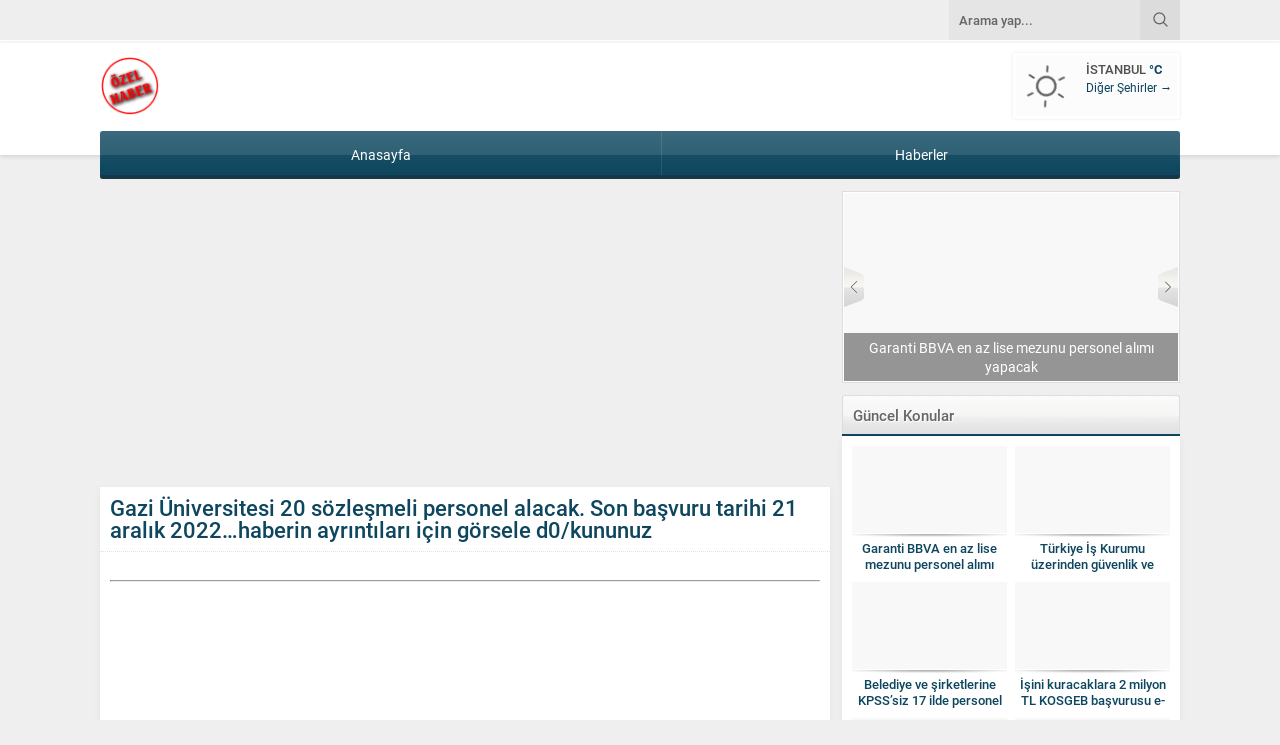

--- FILE ---
content_type: text/html; charset=utf-8
request_url: https://www.google.com/recaptcha/api2/aframe
body_size: 267
content:
<!DOCTYPE HTML><html><head><meta http-equiv="content-type" content="text/html; charset=UTF-8"></head><body><script nonce="NkbWh-GdNAsFwzliTVa_gA">/** Anti-fraud and anti-abuse applications only. See google.com/recaptcha */ try{var clients={'sodar':'https://pagead2.googlesyndication.com/pagead/sodar?'};window.addEventListener("message",function(a){try{if(a.source===window.parent){var b=JSON.parse(a.data);var c=clients[b['id']];if(c){var d=document.createElement('img');d.src=c+b['params']+'&rc='+(localStorage.getItem("rc::a")?sessionStorage.getItem("rc::b"):"");window.document.body.appendChild(d);sessionStorage.setItem("rc::e",parseInt(sessionStorage.getItem("rc::e")||0)+1);localStorage.setItem("rc::h",'1768690739955');}}}catch(b){}});window.parent.postMessage("_grecaptcha_ready", "*");}catch(b){}</script></body></html>

--- FILE ---
content_type: text/css
request_url: https://www.kitapozetliyoruz.com/wp-content/themes/safirwebportal/style.css?ver=1668105634
body_size: 15573
content:
/*
Theme Name: Safir Webportal Wordpress Teması
Theme URI: https://safirdemo.com/safirwebportal
Description: Safir Tema tarafından hazırlanan çok amaçlı Safir Webportal Wordpress Teması
Author: Safir Tema
Author URI: https://safirtema.com
Requires PHP: 7.3
Version: 4.3
License: Safir Webportal Wordpress Teması Niğde 3.Noterliği tarafından Safir Tasarım adına tescillenmiş olup, ilgili dijital ürünün kopyalanması, lisanssız kullanılması ve dağıtılması halinde hakkınızda yasal işlem başlatılacaktır.
License URI: https://safirtema.com

NOT: Tema güncellemelerinin sağlıklı yapılabilmesi için üstteki alanlarda düzenleme yapmamalısınız.

*/

/*
Safir Webportal Wordpress Teması Niğde 3.Noterliği tarafından Safir Tasarım adına tescillenmiş olup, ilgili dijital ürünün kopyalanması, lisanssız kullanılması ve dağıtılması halinde hakkınızda yasal işlem başlatılacaktır.
*/

/* FONTS */

	#headerSearch button:before, .safirSocial a:before, #menu li.ev a:before, .owl-nav div, .safirTop, .currencyWidget .item .icon, .currencyWidget .item .change, .authorsWidget .arrows a:before, #single .metaBox .meta:before, #single .tags a:before, #comments a.comment-reply-link:before, #authorRelated .item .title:before, #menu li.menu-item-has-children span.arrow:before, .searchWidget button:before, .advancedPostsWidget2 .links a:before, .galleryWidget .thumb .icon:before, .articleList.photo .thumb .icon, .articleList.video .thumb .icon:before, #toplogin .button:before, #loginMenu a:before, #profile .profileButtons a:before, aside.profile .userMenu a .icon:before, form button:before, #profile .safirButton:before, .sfrIconForm p.status:before, #profile.membershipPage .lostpassword:before, .sfrIconForm .item .icon span:before, #profile .safirButton:before, #mobilemenu .mobilearrow:before, .toggleMenu:before, .membershipButton:before, #hamburgermenu span.close:before {
		font-family:safir-web-portal!important;content:attr(data-icon);font-style:normal!important;font-weight:400!important;font-variant:normal!important;text-transform:none!important;
		line-height:1;-webkit-font-smoothing:antialiased;-moz-osx-font-smoothing:grayscale
	}

	@font-face{font-family:safir-web-portal;src:url(fonts/safir-web-portal.eot);src:url(fonts/safir-web-portal.eot?#iefix) format("embedded-opentype"),url(fonts/safir-web-portal.woff) format("woff"),url(fonts/safir-web-portal.ttf) format("truetype"),url(fonts/safir-web-portal.svg#safir-web-portal) format("svg");font-weight:400;font-style:normal}

/* SAFİR RESET  */

	* {
		outline:0;
		margin:0;
		padding:0;
		vertical-align: bottom;
		box-sizing:border-box;
		-moz-box-sizing:border-box;
	}

	ol {
		list-style-position:inside;
	}

	ul {
		list-style:none;
		list-style-position:outside;
	}

	blockquote {
		margin-left: 30px;
		padding-left: 10px;
		border-left: 3px solid #eee;
	}

	a {
		text-decoration:none;
	}

	a:hover {
		text-decoration:none;
		color: #222;
	}

	a img {
		border:none;
	}

	img {
		max-width: 100%;
		height: auto;
	}

	iframe, embed {
		max-width: 100%;
		width: 100%;
	}

	body {
		background: #efefef;
		font:13px "Roboto",sans-serif;
		color:#515151;
	}

	h1 {
		font-size:20px;
	}

	h2 {
		font-size:18px;
	}

	h3 {
		font-size:16px;
	}

	input, select, textarea {
		font:12px "Roboto",sans-serif;
	}

/* GENERAL CLASSES */

	table {
		border-collapse: collapse;
	}

	table td, table th {
		padding: 10px;
		border: 1px solid #ddd;
	}

	.post-container .thumb img {
		width: 100%;
	}

	.wp-caption {
		max-width: 100%;
	}

	.innerContainer {
		max-width: 1090px;
		padding: 0 5px;
		margin: auto;
	}

	.box, .safirBox {
		background: #fff;
		box-shadow: 0px 2px 8px 0px rgba(0,0,0,.05);
		overflow: hidden;
		position: relative;
		padding: 10px;
	}

	.widgetContent {
		background: #fff;
		box-shadow: 0px 2px 8px 0px rgba(0,0,0,.05);
		border-top: 0;
		border-radius: 0 0 2px 2px;
		overflow: hidden;
		position: relative;
	}

	.widgetContent.default {
		padding: 10px;
	}

	.widgetContent.nobg {
		padding: 0;
		background: none;
		box-shadow: none;
	}

	.heading {
		line-height: 38px;
		background: url(images/sprite.png) 0 -40px repeat-x;
		background-size: 40px 80px;
		font-size: 15px;
		color: #666;
		text-shadow: 1px 1px 0px #fff;
		padding: 0 10px;
		position: relative;
		border-radius: 3px 3px 0 0;
		border: 1px solid #ddd;
		border-bottom: none;
		overflow: hidden;
		font-weight: 500;
		display: flex;
		align-items: center;
	}

	.heading span {
		font-weight: bold;
	}

	.heading+.line {
		height: 2px;
	}

	.heading .nav {
		position: absolute;
		top: 0;
		right: 10px;
		font-size:11px;
		position: absolute;
		top: 4px;
	}

	.heading .nav a {
		display: block;
		line-height: 30px;
		color: #777;
		font-weight: bold;
	}

	.heading .nav a:hover {
		color: #333;
	}

	.shadow {
		background:url(images/shadow.png) 50% 100% no-repeat;
		padding-bottom:5px;
		display: block;
	}

	.border {
		border:1px solid #e2e2e2;
		padding:1px;
		display: block;
	}

	.mainHeading {
		font-size: 22px;
		line-height: 1;
		border-bottom: 1px dotted #e2e2e2;
		padding: 0 10px 10px;
		margin: 0 -10px 10px;
		font-weight: 500;
	}

	.secondHeading {
		font-size: 16px;
		font-weight: bold;
		margin-bottom: 10px;
		padding-bottom: 10px;
		border-bottom: 1px dotted #ddd;
		display: flex;
		align-items: center;
	}

	.catDesc {
		font-size: 15px;
	    margin-bottom: 20px;
	    line-height: 1.5;
	}

	.safiricon {
		display: block;
		margin-right: 5px;
	}

	.safiricon svg {
		fill: currentColor;
		display: block;
		width: 18px;
		height: 18px;
		margin: auto;
	}

	.reading, .reading p, .reading li {
		line-height: 1.8;
		margin-bottom: 10px;
		font-size: 15px;
		text-align: justify;
	}

	.reading ul li {
		list-style-type: disc;
		margin-left: 20px;
		list-style-position: inside;
	}

	.reading ol li {
		margin-left: 20px;
		list-style-position: inside;
	}

	.seperator {
		clear: both;
		margin: 10px -10px;
		border-top: 1px solid #ddd;
	}

	.float {
		overflow: hidden;
	}

	.bold {
		font-weight: bold;
	}

	.reading {
		font-size: 13px;
	}

	.post img {
		width: 100%;
	}

	.shiftBottom {
		margin-bottom: 10px;
	}

	.safirSocial {
		margin: -3px -2px -2px -3px;
		overflow: hidden;
	}

	.safirSocial li {
		margin: 3px 2px 2px 3px;
		float: left;
	}

	.safirSocial a {
		display: block;
		color: #fff;
		border-radius: 2px;
	}

	.safirSocial a:before {
		display: block;
		width: 30px;
		height: 30px;
		line-height: 30px;
		text-align: center;
		font-size: 16px;
	}

	.safirSocial li.facebook a {
		background: #4460ae;
	}

	.safirSocial li.twitter a {
		background: #058cb9;
	}

	.safirSocial li.linkedin a {
		background: #0173AF;
	}

	.safirSocial li.instagram a {
		background: #A83A97;
	}

	.safirSocial li.youtube a {
		background: #dc2013;
	}

	.safirSocial li.pinterest a {
		background: #c21f25;
	}

	.safirSocial li.rss a {
		background: #f68b02;
	}

	.safirSocial li.whatsapp a {
		background: #37B848;
	}

	.safirSocial li.facebook a:before {
		content: "\E005";
	}

	.safirSocial li.twitter a:before {
		content: "\E014";
	}

	.safirSocial li.linkedin a:before {
		content: "\E00D";
	}

	.safirSocial li.instagram a:before {
		content: "\E021";
	}

	.safirSocial li.youtube a:before {
		content: "\E01F";
	}

	.safirSocial li.pinterest a:before {
		content: "\E010";
	}

	.safirSocial li.rss a:before {
		content: "\E01D";
	}

	.safirSocial li.whatsapp a:before {
		content: "\E02F";
	}

/* THUMBS */

	img.lazy {
		opacity: 0;
		transition: opacity .3s ease-in;
	}

	.safirthumb {
		position: relative;
		overflow: hidden;
		background: #dfdfdf;
	}

	.safirthumb.authorthumb {
		background: transparent;
		padding-bottom: 100%;
	}

	.safirthumb.nobg {
		background: transparent;
	}

	.safirthumb.square {
		padding-bottom: 100%;
	}

	.safirthumb:before {
		position: absolute;
		display: block;
		content: "";
	}

	.safirthumb .thumbnail {
		overflow: hidden;
		position: absolute;
		top: 0;
		right: 0;
		bottom: 0;
		left: 0;
	}

	.safirthumb .center {
		position: absolute;
		top: 0;
		left: 0;
		width: 100%;
		height: 100%;
		transform: translate(50%,50%);
	}

	.safirthumb img {
		position: absolute;
		top: 0;
		left: 0;
		transform: translate(-50%,-50%);
		width: 100%;
		height: 100%;
		object-fit: cover;
	}

	.fitImage .safirthumb img {
		object-fit: fill;
	}

/* ADS */

	.safirReklam {
		border-radius: 3px; 
		font-size: 16px; 
		padding: 50px 10px; 
		background: #f0f0f0; 
		text-shadow: 1px 1px 1px #fff; 
		color: #717171; 
		text-align: center;
		font-weight: 500;
	}

	.safirReklam.narrow {
		padding: 20px 10px; 
	}

	.fixedAd {
		position: absolute;
		z-index: 20;
		display: none;
		top: 194px;
	}

	.fixedLeftAd {
		left:0;
	}

	.fixedRightAd {
		right:0;
	}

	.wideAd {
		margin-bottom: 10px;
		padding: 6px;
		text-align: center;
	}

/* HEADER */

	header {
		background: #fff;
		box-shadow: 0px 0px 6px 0px rgba(0, 0, 0, 0.2);
		padding-bottom: 24px;
	}

	#header-cont, #topbar-cont, #mainMenu {
		max-width:1090px;
		padding: 0 5px;
		margin:0 auto;
	}

	#header-cont {
		position: relative;
		z-index: 40;
		clear:both;
		padding: 0;
	}

	#topbar {
		height: 41px;
		overflow: hidden;
		background: #EEE;
		border-bottom: 1px solid #fff;
		box-shadow: 0 0 3px rgba(0,0,0,0.15);
	}

	#headerSocial {
		float: right;
		margin: 5px 0 5px 10px;
	}

	#headerSearch {
		float:right;
		height: 40px;
		position:relative;
		background-color: rgba(0,0,0,0.04);
		margin-left: 5px;
	}

	#headerSearch #safir-s {
		display:block;
		float:left;
		width:100%;
		box-shadow: none;
		background:0;
		height:40px;
		border:0;
		line-height:30px;
		color:#666;
		padding: 5px 0;
		padding:0 50px 0 10px;
		font-weight: 500;
		font-size: 13px;
	}

	#headerSearch button {
		display:block;
		position:absolute;
		right:0;
		top:0;
		width:40px;
		height:40px;
		border:0;
		background-color: rgba(0,0,0,0.04);
		cursor:pointer;
	}

	#headerSearch button:before {
		display: block;
		font-size: 15px;
		width: 40px;
		height: 40px;
		line-height: 40px;
		text-align: center;
		content: "\E009";
		color: #5f5f5f;
	}

	#topmenu {
		float:left;
		margin: 10px 0;
		line-height: 20px;
	}

	#topmenu li {
		float: left;
	}

	#topmenu a {
		color: #676767;
		display: flex;
		align-items: center;
	}

	#topmenu a:hover {
		color: #343434;
	}

	#topmenu .safiricon svg {
		width: 15px;
		height: 15px;
	}

	#topmenu li:before {
		content: "|";
		padding: 0 10px;
		display: block;
		float: left;
		line-height: 20px;
		color: #a1a1a1;
	}

	#topmenu li:first-child::before {
		content: none;
	}

	#banner {
		padding: 12px 5px;
		overflow: hidden;
		display: flex;
		align-items: center;
	}

	#header-logo img {
		width: auto;
	}

	#banner-group {
		margin-left: auto;
	}

	#weather {
		float: left;
		border: 3px solid #fff;
		border-radius: 1px;
		box-shadow: 0 0 3px rgba(0,0,0,0.1);
		background-color: #fcfcfc;
		position: relative;
	}

	#weather .title {
		font-weight: 500;
		text-transform: uppercase;
	}

	#weather .title .degree {
		font-weight: bold;
	}

	#weather .all-cities {
		font-size: 12px;
		margin-top: 2px;
	}

	#weather .weather {
		margin: 5px;
		padding-left: 65px;
		height: 50px;
		line-height: 16px;
	}

	#banner-ad {
		float: left;
		margin-left: 10px;
		border: 3px solid #fff;
		border-radius: 1px;
		box-shadow: 0 0 3px rgba(0,0,0,0.1)
	}

	/* Icons */

		.weathericon{position:relative;display:inline-block;width:60px;height:60px;font-size:.5em;color:#fcfcfc;position:absolute;left:0;top:0}.cloud{position:absolute;z-index:1;top:50%;left:50%;width:3.6875em;height:3.6875em;margin:-1.84375em;background:#fcfcfc;border-radius:50%;box-shadow:-2.1875em .6875em 0 -.6875em,2.0625em .9375em 0 -.9375em,0 0 0 .375em #666,-2.1875em .6875em 0 -.3125em #666,2.0625em .9375em 0 -.5625em #666}.cloud:after{content:'';position:absolute;bottom:0;left:-.5em;display:block;width:4.5625em;height:1em;background:#fcfcfc;box-shadow:0 .4375em 0 -.0625em #666}.cloud:nth-child(2){z-index:0;background:#666;box-shadow:-2.1875em .6875em 0 -.6875em #666,2.0625em .9375em 0 -.9375em #666,0 0 0 .375em #666,-2.1875em .6875em 0 -.3125em #666,2.0625em .9375em 0 -.5625em #666;opacity:.3;transform:scale(.5) translate(6em,-3em);animation:cloud 4s linear infinite}.cloud:nth-child(2):after{background:#666}.sun{position:absolute;top:50%;left:50%;width:2.5em;height:2.5em;margin:-1.25em;background:#fcfcfc;border-radius:50%;box-shadow:0 0 0 .375em #666;animation:spin 12s infinite linear}.rays{position:absolute;top:-2em;left:50%;display:block;width:.375em;height:1.125em;margin-left:-.1875em;background:#666;border-radius:.25em;box-shadow:0 5.375em #666}.rays:after,.rays:before{content:'';position:absolute;top:0;left:0;display:block;width:.375em;height:1.125em;transform:rotate(60deg);transform-origin:50% 3.25em;background:#666;border-radius:.25em;box-shadow:0 5.375em #666}.rays:before{transform:rotate(120deg)}.cloud+.sun{margin:-2em 1em}.lightning,.rain,.snow{position:absolute;z-index:2;top:50%;left:50%;width:3.75em;height:3.75em;margin:.375em 0 0 -2em;background:#fcfcfc}.rain:after{content:'';position:absolute;z-index:2;top:50%;left:50%;width:1.125em;height:1.125em;margin:-1em 0 0 -.25em;background:#0cf;border-radius:100% 0 60% 50%/60% 0 100% 50%;box-shadow:.625em .875em 0 -.125em rgba(255,255,255,.2),-.875em 1.125em 0 -.125em rgba(255,255,255,.2),-1.375em -.125em 0 rgba(255,255,255,.2);transform:rotate(-28deg);animation:rain 3s linear infinite}.bolt{position:absolute;top:50%;left:50%;margin:-.25em 0 0 -.125em;color:#666;opacity:.3;animation:lightning 2s linear infinite}.bolt:nth-child(2){width:.5em;height:.25em;margin:-1.75em 0 0 -1.875em;transform:translate(2.5em,2.25em);opacity:.2;animation:lightning 1.5s linear infinite}.bolt:after,.bolt:before{content:'';position:absolute;z-index:2;top:50%;left:50%;margin:-1.625em 0 0 -1.0125em;border-top:1.25em solid transparent;border-right:.75em solid;border-bottom:.75em solid;border-left:.5em solid transparent;transform:skewX(-10deg)}.bolt:after{margin:-.25em 0 0 -.25em;border-top:.75em solid;border-right:.5em solid transparent;border-bottom:1.25em solid transparent;border-left:.75em solid;transform:skewX(-10deg)}.bolt:nth-child(2):before{margin:-.75em 0 0 -.5em;border-top:.625em solid transparent;border-right:.375em solid;border-bottom:.375em solid;border-left:.25em solid transparent}.bolt:nth-child(2):after{margin:-.125em 0 0 -.125em;border-top:.375em solid;border-right:.25em solid transparent;border-bottom:.625em solid transparent;border-left:.375em solid}.flake:after,.flake:before{content:'\2744';position:absolute;top:50%;left:50%;margin:-1.025em 0 0 -1.0125em;color:#666;line-height:1em;opacity:.2;animation:spin 8s linear infinite reverse}.flake:after{margin:.125em 0 0 -1em;font-size:1.5em;opacity:.4;animation:spin 14s linear infinite}.flake:nth-child(2):before{margin:-.5em 0 0 .25em;font-size:1.25em;opacity:.2;animation:spin 10s linear infinite}.flake:nth-child(2):after{margin:.375em 0 0 .125em;font-size:2em;opacity:.4;animation:spin 16s linear infinite reverse}@keyframes spin{100%{transform:rotate(360deg)}}@keyframes cloud{0%{opacity:0}50%{opacity:.3}100%{opacity:0;transform:scale(.5) translate(-200%,-3em)}}@keyframes rain{0%{background:#0cf;box-shadow:.625em .875em 0 -.125em rgba(255,255,255,.2),-.875em 1.125em 0 -.125em rgba(255,255,255,.2),-1.375em -.125em 0 #0cf}25%{box-shadow:.625em .875em 0 -.125em rgba(255,255,255,.2),-.875em 1.125em 0 -.125em #0cf,-1.375em -.125em 0 rgba(255,255,255,.2)}50%{background:rgba(255,255,255,.3);box-shadow:.625em .875em 0 -.125em #0cf,-.875em 1.125em 0 -.125em rgba(255,255,255,.2),-1.375em -.125em 0 rgba(255,255,255,.2)}100%{box-shadow:.625em .875em 0 -.125em rgba(255,255,255,.2),-.875em 1.125em 0 -.125em rgba(255,255,255,.2),-1.375em -.125em 0 #0cf}}@keyframes lightning{45%{color:#666;background:#666;opacity:.2}50%{color:#0cf;background:#0cf;opacity:1}55%{color:#666;background:#666;opacity:.2}}

/* MENU	 */

	#menuGroup {
		border-radius: 3px;
		margin-bottom: 12px;
		position: relative;
	}

	#menu {
		clear: both;
		margin-top: -24px;
		z-index:40;
		position:relative;
		height: 44px;
		display: table;
		width: 100%;
		border-bottom: 4px solid rgba(0,0,0,0.35);
		background: -moz-linear-gradient(top,  rgba(255,255,255,0.1) 0%, rgba(255,255,255,0) 100%);
		background: -webkit-linear-gradient(top,  rgba(255,255,255,0.1) 0%,rgba(255,255,255,0) 100%);
		background: -o-linear-gradient(top,  rgba(255,255,255,0.1) 0%,rgba(255,255,255,0) 100%);
		background: linear-gradient(to bottom,  rgba(255,255,255,0.1) 0%,rgba(255,255,255,0) 100%);
		box-shadow:inset 0 24px rgba(255,255,255,0.10);
		border-radius: 2px;
	}

	#menu .menu>ul, #menu>ul {
		display: table-row;
		width: 100%;
	}

	#menu li {
		display: table-cell;
		text-align:center;
		border-left: 1px solid rgba(255,255,255,0.1);
	}

	#menu li:first-child {
		border-left:none;
	}

	#menu a {
		display: flex;
		align-items: center;
		line-height: 40px;
		padding: 4px 10px 0 10px;
		color:#fff;
		transition: all .2s;
		font-size: 14px;
		overflow: hidden;
		justify-content: center;
	}

	#menu a:hover {
		background-color: rgba(255,255,255,0.075);
	}

	#menu li.ev {
		width: 44px;
		margin: 0;
	}

	#menu li.ev a {
		background: rgba(0,0,0,0.15);
		height: 44px;
	}

	#menu li.ev a .safiricon {
		margin: 0;
	}

	#menu li.ev a:hover {
		background-color: rgba(0,0,0,0.10);
	}

	#menu li.ev .text {
		display: none;
	}

	#menu li.menu-item-has-children span.arrow:before {
		display: block;
		width: 8px;
		height: 6px;
		line-height: 8px;
		font-size: 8px;
		margin-left: 5px;
		content: "\E01A";
	}

	#menu .sub-menu {
		position:absolute;
		box-shadow: 3px 3px 5px #555;
		border-top: 3px solid rgba(0,0,0,0.35);
		margin-left: -1px;
		opacity: 0;
		z-index: -1;
		visibility: hidden;
		transform: translateY(20px);
		transition: all 0.3s ease-in-out 0s, visibility 0s linear 0.3s, z-index 0s linear 0.01s;
	}

	#menu li:hover>.sub-menu {
		visibility: visible;
		opacity: 1;
		transform: translateY(1px);
		transition-delay: 0s, 0s, 0.3s;
	}

	#menu .sub-menu .sub-menu {
		left:100%;
		top: 0;
		margin-left: 1px;
		border-top:none;
	}

	#menu .sub-menu li {
		float:none;
		display: block;
		text-align:left;
		background:none;
		position: relative;
		border-top: 1px solid rgba(0,0,0,0.1);
	}

	#menu .sub-menu a {
		width: auto;
		justify-content: left;
		min-width: 200px;
		text-align: left;
		line-height: 34px;
		margin: 0;
		padding: 0 15px;
		transition: none;
		white-space: nowrap;
	}

	#menu .sub-menu a:hover {
		background: rgba(0,0,0,0.15);
	}

	#menu li.menu-item-has-children li.menu-item-has-children span.arrow {
		width: 8px;
		height: 8px;
		margin: 12px -8px 0 4px;
		display: block;
		float: right;
	}

	#menu li.menu-item-has-children li.menu-item-has-children span.arrow:before {
		display: block;
		float: left;
		width: 8px;
		height: 8px;
		line-height: 8px;
		font-size: 8px;
		content: "\E006";
	}

/* MOBILE */

	.toggleMenu {
		display: block;
		position: absolute;
		z-index: 2;
		width: 60px;
		height: 60px;
		border-right: 1px solid #eee;
		top: 0;
		left: 0;
		cursor: pointer;
	}

	.toggleMenu:before {
		content: "\E00C";
		display: block;
		width: 30px;
		height: 30px;
		line-height: 30px;
		font-size: 20px;
		text-align: center;
		margin: 15px;
	}

	#mobileHeader {
		display: none;
		background: #fff;
		z-index: 100000;
		width: 100%;
	}

	#hamburgermenu form {
		margin: 10px;
		position: relative;
	}

	#hamburgermenu input[type=text] {
		width: 100%;
		display: block;
		font-weight: 500;
		outline: none;
		border: 0;
		font-size: 14px;
		padding: 5px 40px 5px 10px;
		height: 40px;
		transition: all .25s;
		background: #fafafa !important;
		border-radius: 3px !important;
		border: 1px solid #efefef;
	}

    #hamburgermenu {
		position: fixed;
		z-index: 999999;
		top: 0;
		left: -300px;
		width: 300px;
		height: 100%;
		overflow-y: scroll;
		background: #fff;
	}

	#hamburgermenu span.close {
		display: block;
		width: 40px;
		height: 40px;
		position: absolute;
		top: 10px;
		right: 10px;
		background: #000;
		cursor: pointer;
	}

	#hamburgermenu span.close:before {
		content: "\E004";
		display:block;
		width:20px;
		height:20px;
		line-height:20px;
		font-size: 14px;
		text-align: center;
		color: #fff;
		margin: 10px;
	}

	#hamburgermenu .logoBlock {
		border-bottom: 1px solid #ddd;
		padding: 10px 50px 10px 10px;
	}

	#hamburgermenu .logoBlock a {
		display: table-cell;
		height: 40px;
		vertical-align: middle;
	}

	#hamburgermenu .logoBlock img {
		max-height: 40px;
		width: auto;
	}

	#mobilemenuContainer {
		overflow: hidden;
		border-top: 1px solid #ededed;
	}

	#mobilemenu {
		position: relative;
	}

	#mobilemenu li {
		position: relative;
	}

	#mobilemenu a {
		border-bottom: 1px solid #ededed;
		padding: 12px 10px;
		line-height: 20px;
		font-size: 14px;
		color: #191919;
		font-weight: 500;
		border-radius: 0;
		display: flex;
		align-items: center;
	}

	#mobilemenu a:hover {
		color: #000;
	}

	#mobilemenu .sub-menu {
		display: none;
		background: #fafafa;
	}

	#mobilemenu .sub-menu a {
		padding-left: 30px;
	}

	#mobilemenu .sub-menu .sub-menu a {
		padding-left: 50px;
	}

	#mobilemenu .menu-item-has-children>a {
		padding-right: 12px;
		position: relative;
	}

	#mobilemenu .mobilearrow {
		display: block;
		position: absolute;
		top: 2px;
		right: 0px;
		text-align: center;
		z-index: 2;
	}

	#mobilemenu .mobilearrow:before {
		line-height: 40px;
		font-size: 10px;
		content: "\E01A";
		width: 30px;
		height: 30px;
		line-height: 30px;
		border-radius: 3px;
		background: #f7f7f7;
		margin: 5px;
		display: block;
	}

	#mobilemenu .mobilearrow.active:before {
		content: "\E004";
	}

	#mobileSocial {
		margin: 10px;
	}

	#mobileSocial ul {
		margin: 0 -3px;
	}

	#mobileSocial a {
	    height: 28px;
	    width: 28px;
	}

	#mobileSocial a:before {
	    width: 28px;
	    height: 28px;
	    line-height: 28px;
	    font-size: 14px;
	}

	#overlay {
		display: none;
		width: 100%;
		height: 100%;
		position: fixed;
		background: rgba(0,0,0,0.9);
		z-index: 999998;
		top: 0;
		left: 0;
	}


/* MEMBERSHIP */

	#menuGroup.loginActive {
		padding-right: 49px;
	}

	#toplogin {
		position: absolute;
		right: 0;
		top: 0;
	}

	#toplogin .button {
		color: #fff;
		border-radius: 0 0 3px 0;
		cursor: pointer;
		transition: all .2s;
		border-bottom: 4px solid rgba(0,0,0,0.35);
		background: -moz-linear-gradient(top,  rgba(255,255,255,0.1) 0%, rgba(255,255,255,0) 100%);
		background: -webkit-linear-gradient(top,  rgba(255,255,255,0.1) 0%,rgba(255,255,255,0) 100%);
		background: -o-linear-gradient(top,  rgba(255,255,255,0.1) 0%,rgba(255,255,255,0) 100%);
		background: linear-gradient(to bottom,  rgba(255,255,255,0.1) 0%,rgba(255,255,255,0) 100%);
		box-shadow:inset 0 24px rgba(255,255,255,0.10);
	}

	#toplogin .button:before {
		content: "\E026";
		display: block;
		border-left: 1px solid rgba(255,255,255,0.2);
		width: 20px;
		height: 20px;
		background: rgba(0,0,0,0.15);
		padding: 12px 14px;
		line-height: 20px;
		font-size: 16px;
		text-align: center;
	}

	#loginMenu {
		display: none;
		opacity: 0;
		position: absolute;
		right: 0;
		top: 48px;
		z-index: 999;
		width: 220px;
		padding-top: 10px;
		transition: all .3s;
	}

	#toplogin:hover #loginMenu {
		opacity: 1;
		display: block;
	}

	#loginMenu .items {
		background: #fff;
		box-shadow: 0 0 22px rgba(0,0,0,0.15);
		border-radius: 3px;
		position: relative;
	}

	#loginMenu .item {
		border-top: 2px solid #f2f2f2;
	}

	#loginMenu .item:first-child, #loginMenu .item:first-child a {
		border-top: 0;
		border-radius: 3px 3px 0 0;
	}

	#loginMenu .item:last-child, #loginMenu .item:last-child a {
		border-radius: 0 0 3px 3px;
	}

	#loginMenu a {
		display:block;
		line-height: 50px;
		padding:0 15px;
		white-space: nowrap;
		transition: all .2s;
		color: #303030;
	}

	#loginMenu a:hover {
		background: #fbfbfb;
	}

	#loginMenu .item:first-child:before {
		content: "";
		display: block;
		position: absolute;
		right: 17px;
		top: -8px;
		width: 0;
		height: 0;
		border-style: solid;
		border-width: 0 8px 8px 8px;
		border-color: transparent transparent #fff transparent;
		transition: all .2s;
	}

	#loginMenu .item:first-child:hover:before {
		border-color: transparent transparent #fbfbfb transparent;
	}

	#loginMenu a:before {
		display: block;
		margin: 15px 0;
		float: left;
		height: 20px;
		width: 24px;
		line-height: 20px;
		font-size: 16px;
	}

	#loginMenu a.login:before {
		content: "\E026";
	}

	#loginMenu a.profile:before {
		content: "\E026";
	}

	#loginMenu a.user:before {
		content: "\E029";
	}

	#loginMenu a.posts:before {
		content: "\E00C";
	}

	#loginMenu a.add:before {
		content: "\E027";
	}

	#loginMenu a.logout:before {
		content: "\E028";
	}

/* FEATURED */

	#featured {
		overflow: hidden;
		margin-bottom: 12px;
	}

	#featured .items {
		overflow: hidden;
		margin: -5px;
	}

	#featured .post {
		padding: 5px;
	}

	#featured .title {
		text-align: center;
		line-height: 20px;
		max-height: 40px;
		overflow: hidden;
		font-weight: bold;
		font-size: 14px;
	}

	#featured .thumb a {
		display: block;
	}

	#featured a:hover {
		color: #333;
	}

	#featured .owl-nav div {
		width: 20px;
		height: 40px;
		cursor: pointer;
		position: absolute;
		top: 40%;
		margin-top:-20px;
		z-index: 20;
		background: url(images/sprite.png);
		background-size: 40px 80px;
		opacity: 0;
		transition: all .3s;
	}

	#featured:hover .owl-nav div {
		opacity: 1;
	}

	#featured .owl-nav .owl-prev {
		left: 0;
		background-position: -20px 0;
	}

	#featured .owl-nav .owl-next {
		right: 0;
	}

	#featured .owl-nav div:before {
		width: 20px;
		height: 40px;
		line-height: 40px;
		font-size: 12px;
		text-align: center;
		display: block;
		text-shadow: 0 0 2px #fff;
	}

	#featured .owl-nav .owl-prev:before {
		content: "\E01E";
	}

	#featured .owl-nav .owl-next:before {
		content: "\E006";
	}

/* DESIGN */

	#wrapper {
		z-index:30;
		position:relative;
		max-width:1090px;
		margin:0 auto;
		padding: 0 5px;
	}

	#content {
		float:left;
		width: 67.592593%;
	}

	#content.full, .page-template-page-membership #content {
		float: none;
		width: 100%;
	}

	.mobileNoSidebar #content, .mobileNoSidebar aside.profile {
		width: 100%;
	}

	aside {
		float:right;
		width: 31.296296%;
	}

/* Slider */

	#slider-group {
		overflow: hidden;
		margin-bottom:12px;
		padding: 0;
	}

	#slider-cont {
		padding: 1px;
	}

	#slider {
		position: relative;
		overflow: hidden;
	}

	#single #slider {
		background: #f4f4f4;
	}

	#slider .info {
		position: absolute;
		background: rgba(0, 0, 0, 0.5);
		border-top: 1px solid rgba(0, 0, 0, 0.1);
		position: absolute;
		bottom: 0;
		left: 0;
		width: 100%;
	}

	#slider .info .title {
		padding: 10px;
		font-size: 20px;
		text-shadow: 1px 1px 3px #333;
	}

	#slider .title a {
		color: #fff;
	}

	#slider .title a:hover {
		color: #ddd;
	}

	.slide img {
		width: 100%;
	}

	#slider .owl-nav div {
		position: absolute;
		display: block;
		top: 45%;
		margin-top: -15px;
		cursor: pointer;
		transition: all .3s;
		color: #fff;
	}

	#slider .owl-nav div:hover {
		background-color: rgba(0,0,0,0.1);
	}

	#slider .owl-nav .owl-prev {
		left: 10px;
	}

	#slider .owl-nav .owl-next {
		right: 10px;
	}

	#slider .owl-nav div:before {
		display: block;
		width: 50px;
		height: 50px;
		cursor: pointer;
		font-size: 26px;
		line-height: 50px;
		text-align: center;
		text-shadow: 0 0 2px rgba(0,0,0,0.5);
	}

	#slider .owl-nav .owl-prev:before {
		content: "\E01E";
	}

	#slider .owl-nav .owl-next:before {
		content: "\E006";
	}

	#slider .owl-dots {
		overflow: hidden;
		padding: 3px;
	}

	#slider .owl-dots .owl-dot {
		float: left;
		width: 10%;
	}

	#slider .owl-dots .owl-dot a {
		border: 1px solid #eee;
		margin: 3px;
		display: block;
		height: 40px;
		background-size: cover;
	}

	#slider .owl-dots .owl-dot.active {
		opacity: 0.6;
		transition: all .2s;
	}

/* WIDGETS */

	.homeWidget, .sidebarWidget {
		margin-bottom: 12px;
	}

	.homeWidget:last-child, .sidebarWidget:last-child {
		margin-bottom: 0;
	}

	.post-container a {
		display: block; /* mobil için */
	}

	.sidebarWidget.nativeWidget li {
		border-top:1px dotted #ddd;
		padding: 6px 0;
	}

	.sidebarWidget.nativeWidget li:first-child {
		border-top:0;
	}

	#searchform label {
		display: none;
	}

	#searchform > div {
		display: flex;
		align-items: center;
	}

	#searchform input[type=submit] {
		margin-left: 10px;
		padding: 17px;
	}

	.nativeWidget .heading {
		margin: -10px -10px 0;
	}

	.nativeWidget .heading + .line {
		margin: 0 -10px 10px;
	}

	.nativeWidget .widgetContent {
		border-radius: 2px;
	}

/* CURRENCY WIDGET */

	.currencyWidget .items {
		overflow: hidden;
		margin: 0 -1px -1px 0;
	}

	.currencyWidget .item {
		float: left;
		border-right: 1px dotted #ddd;
		border-bottom: 1px dotted #ddd;
		padding: 10px;
		width: 50%;
	}

	.currencyWidget.homeWidget .item {
		width: 25%;
	}

	.currencyWidget .item .icon {
		float: left;
		width: 40px;
		height: 40px;
		margin: 6px 10px 5px 0;
	}

	.currencyWidget .item .icon:before {
		display: block;
		width: 40px;
		height: 40px;
		font-size: 40px;
		line-height: 40px;
		text-align: center;
	}

	.currencyWidget .item.dollar .icon:before {
		content: "\E002";
	}

	.currencyWidget .item.euro .icon:before {
		content: "\E001";
	}

	.currencyWidget .item.gold .icon:before {
		content: "\E003";
	}

	.currencyWidget .item.bist .icon:before {
		content: "\E000";
	}

	.currencyWidget .item.dollar {
		color: #2aa212;
	}

	.currencyWidget .item.euro {
		color: #c54242;
	}

	.currencyWidget .item.gold {
		color: #d2c344;
	}

	.currencyWidget .item.bist {
		color: #009fc3;
	}

	.currencyWidget .item .title {
		display: block;
		padding-top: 10px;
		font-weight: bold;
		font-size: 14px;
		text-transform: uppercase;
	}

	.currencyWidget .item .value {
		display: inline-block;
		font-size: 14px;
		line-height: 20px;
		color: #515151;
	}

	.currencyWidget .item .change {
		color: #515151;
		font-size: 10px;
		line-height: 20px;
	}

	.currencyWidget .item .change.up:before {
		content: "\E01C";
		color: #43ca31;
	}

	.currencyWidget .item .change.down:before {
		content: "\E01A";
		color: #db1d34;
	}

	.currencyWidget .item .change.sabit:before {
		content: "\E023";
		color: #989898;
	}


/* BURÇLAR WIDGET */

	.burclarWidget ul {
		overflow: hidden;
	}

	.burclarWidget li {
		float:left;
		padding: 8px 4px;
		text-align: center;
	}

	.burclarWidget.sidebarWidget li {
		width: 25%;
	}

	.burclarWidget.homeWidget li {
		width: 8.33333333%;
	}

	.burclarWidget a {
		display: block;
		line-height: 1.5;
		text-align: center;
	}

	.burclarWidget .burcicon, #modalburc .burcicon {
		display: block;
		width: 50px;
		height: 45px;
		margin: auto;
	}

	.koc .burcicon {
		background: url(images/horoscopes.png) 0 0 no-repeat;
	}

	.boga .burcicon {
		background: url(images/horoscopes.png) 0 -50px no-repeat;
	}

	.ikizler .burcicon {
		background: url(images/horoscopes.png) 0 -100px no-repeat;
	}

	.yengec .burcicon {
		background: url(images/horoscopes.png) 0 -150px no-repeat;
	}

	.aslan .burcicon {
		background: url(images/horoscopes.png) 0 -200px no-repeat;
	}

	.basak .burcicon {
		background: url(images/horoscopes.png) 0 -250px no-repeat;
	}

	.terazi .burcicon {
		background: url(images/horoscopes.png) 0 -300px no-repeat;
	}

	.akrep .burcicon {
		background: url(images/horoscopes.png) 0 -350px no-repeat;
	}

	.yay .burcicon {
		background: url(images/horoscopes.png) 0 -400px no-repeat;
	}

	.oglak .burcicon {
		background: url(images/horoscopes.png) 0 -450px no-repeat;
	}

	.kova .burcicon {
		background: url(images/horoscopes.png) 0 -500px no-repeat;
	}

	.balik .burcicon {
		background: url(images/horoscopes.png) 0 -550px no-repeat;
	}

	#modalburc {
		display: none;
		position: fixed;
		z-index: 9999;
		top: 0;
		left: 0;
		width: 100%;
		height: 100%;
		background: rgba(0,0,0,0.5);
	}

	#modalburc .inner {
		position: absolute;
		top: 0;
		left: 0;
		width: 100%;
		height: 100%;
		display: flex;
		align-items: center;
		justify-content: center;
	}

	#modalburc .header {
		overflow: hidden;
		border-bottom: 1px solid #eee;
		padding-bottom: 5px;
		padding-right: 80px;
		margin-bottom: 5px;
		text-align: left;
	}

	#modalburc .header .burcicon {
		float: left;
		width: 50px;
		margin-right: 10px;
	}

	#modalburc .header .burcicon {
		float: left;
		width: 50px;
		height: 50px;
		margin-right: 10px;
	}

	#modalburc .header h1 {
		margin-bottom: 0;
		font-size: 18px;
	}

	#modalburc .date {
		color: #999;
		font-size: 13px;
	}

	#modalburc .header span {
		font-size: 13px;
		color: #aaa;
		line-height: 25px;
	}

	#modalburc .inline-links {
		border-bottom: 1px solid #eee;
		padding-bottom: 5px;
		margin-bottom: 5px;
		text-align: center;
	}

	#modalburc .inline-links a {
		padding: 5px;
		margin: 0 10px;
		color: #aaa;
		display: inline-block;
	}

	#modalburc .inline-links a:hover {
		color: #666;
	}

	#modalburc .inline-links a.active {
		font-weight: bold;
		color: #666;
	}

	#modalburc .reading {
		font-size: 15px;
	}

	#modalburc .reading p {
		margin-bottom: 8px;
	}

	#modalburc .reading br {
		display: none;
	}

	#modalburc .reading p:last-child {
		display: none;
	}

	#modalburc .info {
		width: 800px;
		margin: auto;
		position: relative;
		z-index: 20;
		background: #fff;
		border-radius: 10px;
		padding: 20px;
		line-height: 1.5;
		box-shadow: 0 0 30px #000;
		text-align: justify;
	}

	#modalburc .content {
		display: none;
	}

	#modalburc .loading {
		background: url(images/loading.gif) 50% 50% no-repeat;
		padding: 60px 0;
	}

	#modalburc a.close {
		position: absolute;
		top: 23px;
		right: 20px;
		font-size: 15px;
		font-weight: bold;
		display: inline-block;
	}

	#safir-burclar {
		overflow:hidden;
		text-align:center;
		margin:0 -1px -10px;
	}

	#safir-burclar li {
		display:inline-block;
		width:65px;
		margin-bottom:10px;
		text-align:center;
	}

	#safir-burclar a {
		display:block;
		padding-top:30px;
	}

/* SEARCH WIDGET */

	.searchWidget #safir-searchform {
		position:relative;
		height:40px;
		background-color:#fff;
		box-shadow: 0px 2px 8px 0px rgba(0,0,0,.05);
		margin-bottom: 12px;
	}

	.searchWidget #s {
		display:block;
		float:left;
		width:100%;
		background:0;
		height:40px;
		border:0;
		line-height:30px;
		color:#666;
		padding: 5px 50px 5px 10px;
		font-weight: 500;
		font-size: 13px;
	}

	.searchWidget button {
		display:block;
		position:absolute;
		right:0;
		top:0;
		width:40px;
		height:40px;
		background: none;
		cursor:pointer;
		border:0;
	}

	.searchWidget button:before {
		display: block;
		float: left;
		width: 40px;
		height: 40px;
		line-height: 40px;
		font-size: 16px;
		text-align: center;
		content: "\E009";
	}

/* MENU WIDGET */

	.safirCustomMenu {
		margin-bottom: 0;
	}

	.safirCustomMenu ul {
		margin:0 -1%;
		overflow: hidden;
	}

	.safirCustomMenu ul li {
		float: left;
		width: 48%;
		margin: 0 1% 7px;
		border-radius: 3px;
		overflow: hidden;
		transition: all .2s;
	}

	#home .safirCustomMenu ul li {
		width: 31.33333333333333%;
	}

	.safirCustomMenu ul.menu li:hover {
		background: #000;
	}

	.safirCustomMenu .sub-menu {
		display: none;
	}

	.safirCustomMenu a {
		color: #333;
		display: flex;
		align-items: center;
		margin-right: 3px;
		line-height: 36px;
		height: 36px;
		overflow: hidden;
		overflow: hidden;
		font-size: 14px;
		font-weight: 500;
		text-shadow: 1px 1px 0px #fff;
	}

	.safirCustomMenu a:hover {
		color: #666;
	}

	.safirCustomMenu a .icon {
		width: 28px;
		height: 36px;
		padding: 8px;
		display: block;
		float: left;
		color: #fff;
	}

	.safirCustomMenu a .safiricon svg {
		margin: 0;
	}

	.safirCustomMenu a .text {
		width: 100%;
		padding-left: 14px;
		background: url(images/button-bg.png) no-repeat;
	}

/* ADVANCED POSTS WIDGET - 1 */

	.advancedPostsWidget1 .items {
		margin: 0 -4px -21px;
		overflow: hidden;
		padding: 10px;
		border-top: 0;
		display: flex;
		flex-wrap: wrap;
	}

	aside .advancedPostsWidget1 .items {
		margin: 0 -4px -11px;
	}

	.advancedPostsWidget1 .post-container {
		width: 33.3333333333333333333333%;
		padding: 0 4px;
	}

	aside .advancedPostsWidget1 .post-container {
		width: 50%;
	}

	.advancedPostsWidget1 .post {
		margin-bottom: 10px;
		padding-bottom: 10px;
		border-bottom: 1px dashed #e2e2e2;
	}

	aside .advancedPostsWidget1 .post {
		margin-bottom: 10px;
		padding-bottom: 0;
		border-bottom: 0;
	}

	.advancedPostsWidget1 .post .thumb {
		margin-bottom: 4px;
		border: 1px solid #e2e2e2;
		padding: 1px;
	}

	aside .advancedPostsWidget1 .post .thumb {
		margin-bottom: 2px;
		border: 0;
		padding: 0 0 5px;
	}

	.advancedPostsWidget1 .post .detail {
		line-height: 20px;
		height: 80px;
		overflow: hidden;
	}

	aside .advancedPostsWidget1 .post .detail {
		line-height: 16px;
		height: 32px;
		overflow: hidden;
		text-align: center;
	}

	.advancedPostsWidget1 .post .title {
		font-weight: bold;
		font-size: 14px;
	}

	aside .advancedPostsWidget1 .post .title {
		font-weight: 500;
		font-size: 13px;
	}

/* ADVANCED POSTS WIDGET - 2 */

	.advancedPostsWidget2 .content {
		background: #fff;
		border-radius: 0 0 4px 4px;
		overflow: hidden;
		border: 1px solid #ddd;
	}

	.advancedPostsWidget2 .items {
		float: left;
		width: 50%;
		padding: 8px;
	}

	.advancedPostsWidget2 .post-container {
		display: none;
	}

	.advancedPostsWidget2 .post-container:first-child {
		display: block;
	}

	.advancedPostsWidget2 .post-container .thumb {
		border: 1px solid #e2e2e2;
		padding: 2px;
		margin-bottom: 3px;
	}

	.advancedPostsWidget2 .post-container .detail {
		line-height: 19px;
		max-height: 98px;
		overflow: hidden;
	}

	.advancedPostsWidget2 .post-container .title {
		font-weight: bold;
		font-size: 14px;
		margin-bottom: 3px;
	}

	.advancedPostsWidget2 .links {
		float: right;
		width: 49.6%;
		background: #fafafa;
		padding: 8px;
		box-shadow: 0 0 4px #aaa;
	}

	.advancedPostsWidget2 .links li {
		border-top:1px dotted #ddd;
	}

	.advancedPostsWidget2 .links li:first-child {
		border-top:0;
	}

	.advancedPostsWidget2 .links li.active a {
		background-color: rgba(0, 0, 0, 0.05);
	}

	.advancedPostsWidget2 .links a {
		display: block;
		line-height: 30px;
		text-overflow:ellipsis;
		font-weight: 500;
		white-space: nowrap;
		overflow: hidden;
		padding: 0 5px;
	}

	.advancedPostsWidget2 .links a:before {
		display: block;
		float: left;
		width: 15px;
		height: 30px;
		line-height: 30px;
		font-size: 8px;
		content: "\E00F";
		color: #515151;
	}

	aside .advancedPostsWidget2 .items, aside .advancedPostsWidget2 .links {
		float: none;
		width: 100%;
	}

	aside .advancedPostsWidget2 .summary, aside .advancedPostsWidget2 .title {
		display: none;
	}

/* DOUBLE CATEGORY WIDGET */

	.doubleWidget {
		overflow: hidden;
	}

	.doubleWidget .leftSide {
		float: left;
		width: 49.5%;
	}

	.doubleWidget .rightSide {
		float: right;
		width: 49.5%;
	}

	.doubleWidget .content {
		background: #fff;
		border-radius: 0 0 4px 4px;
		overflow: hidden;
		border: 1px solid #ddd;
	}

	.doubleWidget .items {
		padding: 8px;
	}

	.doubleWidget .post-container {
		overflow: hidden;
		margin-top: 8px;
		padding-top: 8px;
		border-top: 1px dotted #e2e2e2;
	}

	.doubleWidget .post-container:first-child {
		margin-top: 0;
		padding-top: 0;
		border-top: 0;
	}

	.doubleWidget .post-container .thumb {
		float: left;
		margin-right: 5px;
		border: 1px solid #E2E2E2;
		padding: 1px;
		width: 90px;
	}

	.doubleWidget .post .detail {
		line-height: 18px;
		height: 54px;
		overflow: hidden;
	}

	.doubleWidget .post .title {
		font-weight: bold;
	}

/* SLIDING WIDGET */

	.slidingWidget .items {
		background: #fff;
		padding: 1px;
		border: 1px solid #ddd;
		position: relative;
	}

	.slidingWidget .post {
		position: relative;
	}

	.slidingWidget .post .title {
		text-align: center;
		padding: 5px 0;
		position: absolute;
		bottom: 0;
		width: 100%;
		background: rgba(0, 0, 0, 0.4);
	}

	.slidingWidget .post .title a {
		display: block;
		color: #fff;
		font-size: 14px;
	}

	.slidingWidget .post .title a:hover {
		color: #ddd;
	}

	.slidingWidget .post img {
		width:100%;
	}

	.slidingWidget .owl-nav div {
		width: 20px;
		height: 40px;
		cursor: pointer;
		position: absolute;
		top: 50%;
		margin-top:-20px;
		z-index: 20;
		background: url(images/sprite.png);
		background-size: 40px 80px;
	}

	.slidingWidget .owl-nav .owl-prev {
		left: 1px;
		background-position: -20px 0;
	}

	.slidingWidget .owl-nav .owl-next {
		right: 1px;
	}

	.slidingWidget .owl-nav div:before {
		width: 20px;
		height: 40px;
		line-height: 40px;
		font-size: 12px;
		text-align: center;
		display: block;
		text-shadow: 0 0 2px #fff;
	}

	.slidingWidget .owl-nav .owl-prev:before {
		content: "\E01E";
	}

	.slidingWidget .owl-nav .owl-next:before {
		content: "\E006";
	}

/* GALLERY WIDGET */

	.galleryWidget {
		border-radius: 4px;
		overflow: hidden;
		position: relative;
	}

	.galleryWidget .colorHeading {
		box-shadow: 0px 0px 6px 2px rgba(0,0,0,0.1);
		border-bottom: 1px solid rgba(0,0,0,0.25);
		background: -moz-linear-gradient(top,  rgba(0,0,0,0.1) 0%, rgba(0,0,0,0.25) 100%); /* FF3.6+ */
		background: -webkit-linear-gradient(top,  rgba(0,0,0,.10) 0%,rgba(0,0,0,0.25) 100%); /* Chrome10+,Safari5.1+ */
		background: -o-linear-gradient(top,  rgba(0,0,0,.10) 0%,rgba(0,0,0,0.25) 100%); /* Opera 11.10+ */
		background: linear-gradient(to bottom,  rgba(0,0,0,.10) 0%,rgba(0,0,0,0.25) 100%); /* W3C */
		position: relative;
		height: 36px;
		overflow: hidden;
	}

	.galleryWidget .colorHeading .icon {
		display: block;
		float: left;
		height: 20px;
		width: 20px;
		margin: 8px 0 8px 8px;
	}
	
	.galleryWidget .colorHeading span {
		color: #fff;
		float: left;
		line-height: 20px;
		margin: 8px 0 8px 8px;
		font-weight: 500;
	}

	.galleryWidget .colorHeading span a {
		color: #fff;
	}

	.galleryWidget .items {
		padding: 8px 6px 4px;
	}

	.galleryWidget .post-container {
		padding: 0 4px;
	}

	.galleryWidget .post .thumb {
		border: 2px solid #fff;
		position: relative;
	}

	.galleryWidget .post .thumb img {
		width: 100%;
	}

	.galleryWidget .post .title {
		line-height: 16px;
		height: 32px;
		margin: 4px 0 8px;
		overflow: hidden;
		text-align: center;
		font-weight: 500;
	}

	.homeWidget.galleryWidget .post .title a, .sidebarWidget.galleryWidget .post .title a {
		color: #fff;
	}

	.homeWidget.galleryWidget .post .title a:hover, .sidebarWidget.galleryWidget .post .title a:hover {
		color: #ddd;
	}

	.galleryWidget .owl-dots {
		position: absolute;
		top: 13px;
		right: 6px;
	}

	.galleryWidget .owl-dots .owl-dot {
		width: 12px;
		height: 12px;
		display: block;
		float: left;
		margin: 0 2px;
		border-radius: 50%;
		border: 1px solid rgb(174, 174, 174);
		background-image: -moz-linear-gradient( 90deg, rgb(204,204,204) 0%, rgb(238,238,238) 100%);
		background-image: -webkit-linear-gradient( 90deg, rgb(204,204,204) 0%, rgb(238,238,238) 100%);
		background-image: -ms-linear-gradient( 90deg, rgb(204,204,204) 0%, rgb(238,238,238) 100%);
	}

	.galleryWidget .owl-dots .owl-dot.active {
		border: 2px solid #eee;
		background-image: -moz-linear-gradient( 90deg, rgb(120,120,120) 0%, rgb(150,150,150) 100%);
		background-image: -webkit-linear-gradient( 90deg, rgb(120,120,120) 0%, rgb(150,150,150) 100%);
		background-image: -ms-linear-gradient( 90deg, rgb(120,120,120) 0%, rgb(150,150,150) 100%);
	}

	.galleryWidget .thumb .icon, .articleList.photo .thumb .icon, .articleList.video .thumb .icon {
		position:absolute;
		top: 50%;
		left: 50%;
		display: none;
		width: 30px;
		height: 30px;
		margin: -15px 0 0 -15px;
		cursor:pointer;
	}

	.galleryWidget .thumb .icon:before, .articleList.photo .thumb .icon, .articleList.video .thumb .icon:before {
		display: block;
		float: left;
		width: 30px;
		height: 30px;
		line-height: 30px;
		font-size: 22px;
		color: #fff;
		text-shadow: 0 0 5px rgba(0,0,0,0.2);
	}

	.galleryWidget.photo .thumb .icon:before,  .articleList.photo .thumb .icon:before {
		content: "\E009";
	}

	.galleryWidget.video .thumb .icon:before,  .articleList.video .thumb .icon:before {
		content: "\E025";
	}

/* TABBED WIDGET */

	.tabbedWidget {
	}

	.tabbedWidget .tabheading  {
		overflow: hidden;
		padding: 0 6px;
	}

	.tabbedWidget .tabheading a {
		box-shadow: 0 0 3px 2px rgba(0,0,0,0.1);
		border-radius: 3px 3px 0 0;
		line-height: 30px;
		background: #fff;
		color: #515151;
		display: block;
		float: left;
		padding: 0 15px;
		font-size: 14px;
		font-weight: 500;
		margin: 8px -2px 0;
		background: #f8f8f8;
		position: relative;
		z-index: 1;
		border-bottom: 1px solid #eee;
	}

	.tabbedWidget .tabheading a.active {
		background:#fff;
		line-height: 32px;
		margin-top: 6px;
		border-bottom: 1px solid #fff;
	}

	.tabbedWidget .tabheading a:hover {
		color: #666;
	}

	.tabbedWidget a {
		display: block;
	}

	.tabbedWidget .tabs {
		background: #fff;
		box-shadow: 0px 2px 8px 0px rgba(0,0,0,.05);
		border-top: 0;
	}

	.tabbedWidget .tab {
		display: none;
		overflow: hidden;
		padding: 8px;
	}

	.tabbedWidget .tab:first-child {
		display: block;
	}

	.tabbedWidget .thumb {
		border: 1px solid #e2e2e2;
	}

	.tabbedWidget .tab .left {
		width: 49.5%;
		float: left;
	}

	.tabbedWidget .tab .left .thumb {
		margin-bottom: 5px;
	}

	.tabbedWidget .tab .left .detail {
		line-height: 20px;
		overflow: hidden;
		height: 80px;
	}

	.tabbedWidget .tab .left .title a {
		display: block;
		line-height: 20px;
		font-size: 14px;
		font-weight: 700;
	}

	.tabbedWidget .tab .right {
		width: 49.5%;
		float: right;
	}

	.tabbedWidget .tab .right .post-container {
		overflow: hidden;
		margin-top: 8px;
		padding-top: 8px;
		border-top: 1px dotted #e2e2e2;
	}

	.tabbedWidget .tab .right .post-container:first-child {
		margin-top: 0;
		padding-top: 0;
		border-top: 0;
	}

	.tabbedWidget .tab .right .post-container .thumb {
		float: left;
		margin-right: 5px;
		width: 90px;
	}

	.tabbedWidget .tab .right .post-container .detail {
		line-height: 18px;
		height: 54px;
		overflow: hidden;
	}

	.tabbedWidget .tab .right .post-container .title {
		font-weight: bold;
	}

/* AUTHORS WIDGET */

	.authorsWidget .items {
		max-height: 291px;
		overflow: hidden;
	}

	.authorsWidget .author {
		overflow: hidden;
		border-bottom: 1px dotted #e2e2e2;
		overflow: hidden;
	}

	.authorsWidget .thumb {
		float: left;
		width: 73px;
		padding: 10px;
		border-right: 1px dotted #e2e2e2;
		overflow: hidden;
		background: #fcfcfc;
		margin-right: 8px;
	}

	.authorsWidget .thumb a {
		border-radius: 50%;
		display: block;
		border: 1px solid #fff;
		box-shadow: 0 0 3px #aaa;
	}

	.authorsWidget .thumb img {
		display: block;
		border-radius: 50%;
	}

	.authorsWidget .info {
		padding: 8px;
	}

	.authorsWidget .info .inner {
		height: 52px;
		line-height: 16px;
		overflow: hidden;
	}

	.authorsWidget .author-name {
		font-weight: bold;
		font-size:14px;
		margin-bottom:4px;
	}

	.authorsWidget p.author-name a:hover {
		color: #333;
	}

	.authorsWidget .detail a {
		color: #666;
	}

	.authorsWidget .detail a:hover {
		color: #333;
	}

	.authorsWidget .heading .nav {
		right: 30px;
	}

	.authorsWidget .arrows {
		position: absolute;
		top: 8px;
		right: 10px;
		display: none;
	}

	.authorsWidget .arrows a {
		width: 10px;
		height: 10px;
		display: block;
		color: #515151;
	}

	.authorsWidget .arrows a:before {
		width: 10px;
		height: 10px;
		line-height: 10px;
		font-size: 10px;
		display: block;
		content: "\E01C";
	}

	.authorsWidget .arrows a.down:before {
		content: "\E01A";
	}

/* COMMENTS WIDGET */

	.commentsWidget .item {
		overflow: hidden;
		padding: 8px;
		border-top: 1px dotted #e2e2e2;
		overflow: hidden;
	}

	.commentsWidget .item:first-child {
		border-top: 0;
	}

	.commentsWidget .item .thumb {
		float: left;
		margin-right: 8px;
		box-shadow: 0 0 5px rgba(0,0,0,0.2);
		border-radius: 50%;
		overflow: hidden;
		padding: 3px;
	}

	.commentsWidget .item .thumb img {
		border-radius: 50%;
		display: block;
	}

	.commentsWidget .item .info {
		height: 48px;
		line-height: 16px;
		overflow: hidden;
	}

	.commentsWidget .item .info strong {
		font-weight: 500;
	}

	.commentsWidget .item a {
		color: #515151;
	}

/* ADS WIDGET */

	.adsWidget.box {
		padding: 1px;
		text-align: center;
		box-shadow: none;
	}

/* ARTICLELIST */

	.articleList .items {
		display: flex;
		flex-wrap: wrap;
	}

	/* Standard */

	.articleList.standard {
		overflow: hidden;
	}

	.articleList.standard .items {
		margin: 0 -4px 0;
		overflow: hidden;
	}

	.articleList.standard .post-container {
		width: 33.3333333333333333333333%;
		padding: 0 4px;
	}

	.articleList.standard .post {
		margin-bottom: 10px;
		padding-bottom: 10px;
		border-bottom: 1px dotted #ddd;
	}

	.articleList.standard .post .thumb {
		margin-bottom: 4px;
		border: 1px solid #e2e2e2;
		padding: 1px;
	}

	.articleList.standard .post .detail {
		line-height: 20px;
		height: 80px;
		overflow: hidden;
	}

	.articleList.standard .post .title {
		font-weight: bold;
		font-size: 14px;
	}

	/* Gallery */

	.articleList.picture {
		margin: 0 -5px 0 -4px;
		overflow: hidden;
	}

	.articleList.picture .post-container {
		width: 33.3333333333333333333333%;
		padding: 0 4px;
	}

	.articleList.picture .post {
		margin-bottom: 10px;
		padding-bottom: 10px;
		border-bottom: 1px dotted #ddd;
	}

	.articleList.picture .post .thumb {
		margin-bottom: 4px;
		border: 1px solid #e2e2e2;
		padding: 1px;
		position: relative;
	}

	.articleList.picture .post .title {
		line-height: 20px;
		height: 40px;
		text-align: center;
		overflow: hidden;
		font-weight: bold;
		font-size: 14px;
	}

	/* Detail */

	.articleList.detail .post {
		margin-bottom: 10px;
		padding-bottom: 10px;
		border-bottom: 1px dotted #ddd;
		overflow: hidden;
	}

	.articleList.detail .post .thumb {
		float: left;
		margin-right: 5px;
		border: 1px solid #e2e2e2;
		padding: 2px;
		width: 200px;
	}

	.articleList.detail .post .detail {
		line-height: 20px;
		height: 120px;
		overflow: hidden;
	}

	.articleList.detail .post .title {
		font-weight: bold;
		font-size: 14px;
	}

	.articleList.detail .post .date, .articleList.detail .post .date a {
		font-size: 11px;
		display: inline-block;
		color: #aaa;
	}

	/* Article */

	.articleList.article {
		margin: 0 -4px 0;
		overflow: hidden;
	}

	.articleList.article .post-container {
		width: 50%;
		padding: 0 4px;
	}

	.articleList.article .post {
		margin-bottom: 10px;
		padding-bottom: 10px;
		border-bottom: 1px dotted #ddd;
		overflow: hidden;
	}

	.articleList.article .post .thumb {
		border: 1px solid #e2e2e2;
		padding: 1px;
		float: left;
		margin-right: 5px;
		width: 75px;
	}

	.articleList.article .post .info {
		line-height: 18px;
		height: 72px;
		overflow: hidden;
	}

	.articleList.article .post .author-name {
		font-weight: bold;
		font-size: 14px;
	}

	.articleList.article .post .date {
		color: #ccc;
	}

/* SINGLE */

	#single #breadcrumb {
		float: none;
	}

	#single .excerpt {
		font-weight: bold;
		font-size: 14px;
		margin-bottom: 10px;
	}

	/* Single Block */

	#singleBlock .ads {
		text-align: center;
	}

	#singleBlock.type1 {
		margin-bottom: 5px;
		overflow: hidden;
	}

	#singleBlock.type1 .thumb {
		border: 1px solid #e2e2e2;
		padding: 1px;
	}

	#singleBlock.type2 {
		float: left;
		margin: 0 5px 5px 0;
	}

	#singleBlock.type2+.reading p {
		text-align: left;
	}

	#singleBlock.type2 .thumb {
		border: 1px solid #e2e2e2;
		padding: 1px;
	}

	#singleBlock.type2 .thumb img {
		width: 100%;
	}

	#singleBlock .ads.type2 {;
		border: 1px solid #e2e2e2;
		padding: 1px;
		margin-bottom: 5px;
	}

	/* Share */

	.safirShare {
		margin-bottom: 20px;
		clear: both;
	}

	.authorBlock .safirShare {
		clear: none;
		margin-bottom: 0;
	}

	.safirShare #twitter-widget-0, .safirShare #twitter-widget-1 {
		width:88px !important;
	}

	#single .share {
		border-bottom: 1px solid #e2e2e2;
		padding-bottom: 12px;
		margin-bottom: 11px;
	}

	/* Metabox */

	#single .metaBox {
		overflow:hidden;
		list-style:none;
		background: #f7f7f7;
		border: 1px solid #f0f0f0;
		margin-bottom: 5px;
	}

	#single .metaBox li {
		float: left;
		margin-right: 20px;
	}

	#single .metaBox li:first-child {
		background:none;
	}

	#single .metaBox .meta {
		color: #666;
		font-weight: 500;
		font-size: 12px;
		line-height: 30px;
	}

	#single .metaBox .meta:before {
		display: block;
		float: left;
		width: 30px;
		height: 30px;
		font-size: 16px;
		line-height: 30px;
		text-align: center;
	}

	#single .metaBox .category .meta:before {
		content: "\E012";
	}

	#single .metaBox .hit .meta:before {
		content: "\E015";
	}

	#single .metaBox .comment .meta:before {
		content: "\E00A";
	}

	#single .metaBox .date .meta:before {
		content: "\E01B";
	}

	#single .singleAd2 {
		clear: both;
		margin-bottom: 10px;
	}

	#single .tags {
		clear: both;
		overflow: hidden;
		margin-bottom: 20px;
	}

	#single .tags a {
		display: block;
		float: left;
		padding: 3px 8px;
		background: #fafafa;
		margin: 0 4px 4px 0;
		border-radius: 2px;
		border: 1px solid #eee;
		line-height: 16px;
		color: #515151;
	}

	#single .tags a:before {
		display: block;
		float: left;
		height: 16px;
		width: 16px;
		line-height: 16px;
		font-size: 14px;
		content: "\E00E";
		margin-right: 3px;
	}

	#single .tags a:hover {
		background-color: #f5f5f5;
	}

	#single #slider-group {
		margin-bottom: 20px;
		box-shadow: none;
	}

	#single #slider-thumbs a img {
		height: 100%;
	}

	#single #related {
		margin-bottom: 20px;
	}

	#comments {
		clear: both;
	}

	#comments ol {
		list-style: none;
		margin: 0 0 40px;
	}

	#comments p.nocomments {
		margin: 0 0 40px;
	}

	#comments ol li {
		clear: both;
		line-height: 1.5;
		overflow: hidden;
		margin: 40px 0 0;
	}

	#comments ol li .comment-meta+p {
		border-top: 1px dotted #eee;
		margin-top: 6px;
		padding-top: 6px;
	}

	#comments .reply {
		position: absolute;
		top: -1px;
		right: 0;
	}

	#comments a.comment-reply-link {
		display: inline-block;
		line-height: 20px;
	}

	#comments a.comment-reply-link:before {
		display: block;
		float: left;
		width: 20px;
		height: 20px;
		line-height: 20px;
		font-size: 13px;
		content: "\E019";
		color: #515151;
	}

	#comments li li {
		padding-left: 60px;
	}

	#comments ol.children li {
		background: url(images/reply.png) 20px 20px no-repeat;
	}

	#reply-title {
		margin-bottom: 8px;
	}

	#comments div.comment-body {
		overflow: hidden;
		position: relative;
	}

	#comments div.comment-body br {
		display:none;
	}

	#comments .says {
		display: none;
	}

	.commentlist .avatar {
		background: #efefef;
		border: 1px solid #e1e0e0;
		float: left;
		margin: 0 10px 0 0;
		padding: 2px;
		border-radius: 2px;
		border-radius: 50%;
	}

	.commentlist .comment-author {
		display: inline;
	}

	.commentlist .comment-author cite {
		display: inline;
		font-style: normal;
		font-weight: bold;
	}

	.commentlist .comment-meta {
		color: #999;
		display: inline;
		float: right;
		margin-right: 75px;
	}

	.commentlist .comment-meta a {
		color: #999;
	}

	#respond .inputs {
		display: none;
		overflow: hidden;
		margin: 0 -4px;
	}

	#respond .inputs .item {
		width: 50%;
		float: left;
		padding: 0 4px;
	}

	#respond p.warning {
		color: red;
		font-style: italic;
	}

	#comments input#author, #comments input#email, #comments input#url {
		display: block;
		width: 100%;
	}

	#content #comments form textarea {
		width: 100%;
		display: block;
		height: 70px;
	}

	#comments.logged-in textarea {
		margin-top: 10px;
	}

	#respond p.form-submit {
		clear: both;
		float: right;
		margin-top: 12px;
	}

	#respond input[type=submit] {
		-webkit-appearance: none;
	}

	img.alignleft {
		border: 1px solid #cdc;
		float: left;
		margin: 0 10px 10px 0;
		padding: 1px;
	}

	img.alignright {
		border: 1px solid #cdc;
		float: right;
		margin: 0 0 10px 10px;
		padding: 1px;
	}

	.alignleft {
		float: left;
	}

	.alignright {
		float: right;
	}

	.aligncenter {
		display: block;
		text-align: center;
		margin: 5px auto;
	}

/* ATTACHMENT */

	#gallery-links {
		overflow: hidden;
		position: relative;
		height: 30px;
		margin-bottom: 10px;
	}

	#gallery-links .prev {
		background: url(images/prevnext.png);
		float: left;
	}

	#gallery-links .prev a {
		display: block;
		width: 100px;
		height: 30px;
		text-indent: -9999px;
	}

	#gallery-links .next {
		background: url(images/prevnext.png) 0 -30px;
		float: right;
	}

	#gallery-links .next a {
		display: block;
		width: 100px;
		height: 30px;
		text-indent: -9999px;
	}

	#gallery-links .number {
		margin: auto;
		position: absolute;
		width: 100px;
		left: 50%;
		top: 0;
		margin-left: -50px;
		text-align: center;
		line-height: 30px;
		font-size: 12px;
	}

	#single.attachment .ads, #image {
		text-align: center;
	}

	#single.attachment .gallery-nav {
		text-align: center;
		margin-bottom: 10px;
	}

	#page-links {
		text-align: center;
		margin-bottom: 5px;
	}

	#page-links span {
		display: inline-block;
	}

	#single.attachment .reading p {
		text-align: center;
	}

	#single.attachment #image img {
		display: block;
		margin: auto;
		border: 2px solid #eee;
		padding: 2px;
	}

	#single.attachment .galleryAd1, #single.attachment .galleryAd2 {
		margin-bottom: 5px;
		text-align: center;
	}

	#single.attachment .gallery-nav a, #page-links span {
		display: inline-block;
		color: #818181;
		text-shadow: 0px 1px 0px rgba(255, 255, 255, 0.59);
		background: #ECECEC;
		width: 36px;
		line-height: 36px;
		text-align: center;
		border: 1px solid #D8D8D8;
		border-bottom: 1px solid #CCC;
		border-radius: 3px;
		overflow: visible;
		box-shadow: 0px 2px 2px rgba(0, 0, 0, 0.027), inset 0px 1px 0px rgba(255, 255, 255, 0.69), inset 0px -1px 0px rgba(0, 0, 0, 0.0187), inset 0px 15px 14px rgba(255, 255, 255, 0.57);
		margin: 2px;
		transition:all .2s;
		font-size: 13px;
		font-weight: bold;
	}

	#single.attachment .gallery-nav a:hover, #single.attachment .gallery-nav a.active, #page-links>span {
		color: #888;
		text-shadow: 0px 1px 0px rgba(255, 255, 255, 0.69);
		background: #ddd;
		box-shadow: 0px 2px 2px rgba(0, 0, 0, 0.027), inset 0px 1px 0px rgba(255, 255, 255, 0.69), inset 0px -1px 0px rgba(0, 0, 0, 0.0187);
	}

	#gallery-1 {
		clear: both;
	}

/* FORMS */

	form p {
		overflow: hidden;
		position: relative;
		margin-bottom: 15px;
		line-height: 30px;
	}

	form .wpcf7-form-control-wrap {
		width: 100%;
	}

	form input[type=text],
	form input[type=password],
	form input[type=tel],
	form input[type=email],
	form input[type=file],
	form textarea,
	form select {
		width: 100%;
		display: block;
		font-weight: 500;
		outline: none;
		border: 0;
		border-radius: 3px;
		font-size: 14px;
		padding: 10px;
		height: 50px;
		transition: all .25s;
		background: #fff;
		border: 1px solid #e9e9e9;
		-webkit-appearance: none;
		border: 5px solid #F7F9FA;
		box-shadow: 2px 3px 3px rgba(0, 0, 0, 0.06) inset, 0 0 1px #95a2a7 inset;
	}

	form input[type=text]:focus,
	form input[type=password]:focus,
	form input[type=tel]:focus,
	form input[type=email]:focus,
	form input[type=file]:focus,
	form textarea:focus,
	form select:focus,
	.searchWidget #s:focus {
		background: #fafafa;
	}

	form textarea {
		max-width: 100%;
		width: 100%;
		height: 106px;
	}

	form button.submit, form input[type=submit] {
		position: relative;
		cursor: pointer;
		font-size: 14px;
		display: block;
		font-weight: 500;
		border: 0;
		border-radius: 3px;
		color: #fff;
		padding: 10px 20px;
		text-transform: uppercase;
		outline: none;
		overflow: visible;
		transition: all .25s;
		line-height: 16px;
		-webkit-appearance: none;
	}

	form button.submit:hover, form button.submit:focus, form input[type=submit]:hover, form input[type=submit]:focus {
		background: #111;
	}

	#main div.wpcf7-validation-errors {
		padding: 0;
		margin: 0;
		border: 0;
	}

	#main div.wpcf7 label {
		font-size: 14px;
	}

	.safirCheckbox {
		overflow: hidden;
		position: relative;
		display: inline-block;
	}

	.safirCheckbox input[type='checkbox'] {
		height: 0;
		width: 0;
		position: relative;
		right: -500px;
		display:none !important;
	}

	.safirCheckbox input[type='checkbox'] + label {
		position: relative;
		display: block;
		float: left;
		line-height: 24px;
		color: #000;
		font-weight: 500;
		transition: color 250ms cubic-bezier(.4,.0,.23,1);
		cursor: pointer;
	}

	.safirCheckbox input[type='checkbox'] + label > span{
		display: block;
		float: left;
		align-items: center;
		margin: 0 5px 0 0;
		width: 24px;
		height: 24px;
		background: #e0e0e0;
		border-radius: 2px;
		cursor: pointer;
		cursor: pointer;
		transition: all 250ms cubic-bezier(.4,.0,.23,1);
	}

	.safirCheckbox:hover > span, .safirCheckbox input[type='checkbox']:focus + label > span, .safirCheckbox input[type='checkbox']:checked + label > span{
	}

	.safirCheckbox input[type='checkbox']:checked + label > span:before {
		content: "";
		position: absolute;
		top: 11px;
		left: 7px;
		border-right: 2px solid transparent;
		border-bottom: 2px solid transparent;
		transform: rotate(45deg);
		transform-origin: 0% 100%;
		animation: checkbox-check 125ms 250ms cubic-bezier(.4,.0,.23,1) forwards;
	}

	@keyframes checkbox-check{
		0%{
		width: 0;
		height: 0;
		border-color: #333;
		transform: translate3d(0,0,0) rotate(45deg);
		}
		33%{
		width: .3em;
		height: 0;
		transform: translate3d(0,0,0) rotate(45deg);
		}
		100%{
		width: .3em;
		height: .6em;
		border-color: #333;
		transform: translate3d(0,-.6em,0) rotate(45deg);
		}
	}

/* ICON FORM */

	.sfrIconForm .item {
		width: 100%;
		display: block;
		outline: none;
		transition: all .25s;
		position: relative;
	}

	#main .sfrIconForm form input[type=text],
	#main .sfrIconForm form input[type=password],
	#main .sfrIconForm form input[type=tel],
	#main .sfrIconForm form input[type=email],
	#main .sfrIconForm form input[type=file],
	#main .sfrIconForm form select {
		padding-left: 40px !important;
		border: 0;
		height: 52px;
		border: 5px solid #F7F9FA;
		box-shadow: 2px 3px 3px rgba(0, 0, 0, 0.06) inset, 0 0 1px #95a2a7 inset;
	}

	#main .sfrIconForm form textarea {
		padding-left: 40px !important;
		border: 0;
		border: 1px solid #e9e9e9;
	}

	#main .sfrIconForm form #sfr_newscontent {
		padding-left: 10px !important;
	}

	#main .sfrIconForm form textarea.noicon {
		padding-left: 10px !important;
	}

	#main .sfrIconForm form .item.category {
		display: block;
		position: relative;
		border-radius: 3px;
		padding: 5px;
		background: #f7f7f7;
		border: 5px solid #F7F9FA;
		box-shadow: 2px 3px 3px rgba(0, 0, 0, 0.06) inset, 0 0 1px #95a2a7 inset;
	}

	#main .sfrIconForm form .item.category .items {
		overflow: hidden;
	}

	#main .sfrIconForm form .item.category .checkbox {
		width: 33.3333333333%;
		float: left;
		padding: 10px;
		font-weight: 500;
	}

	#main .sfrIconForm form .item.category .checkbox input {
		float: left;
		display: block;
		margin: 3px;
	}

	#main .sfrIconForm .item.image {
		border-radius: 3px;
	}

	#main .sfrIconForm form .fileLabel {
		display: block;
		padding-left: 40px;
		height: 52px;
		line-height: 42px;
		border: 5px solid #F7F9FA;
		box-shadow: 2px 3px 3px rgba(0, 0, 0, 0.06) inset, 0 0 1px #95a2a7 inset;
		position: relative;
		overflow: hidden;
		background: #fff;
		z-index: 1;
		border-radius: 3px;
	}

	#main .sfrIconForm form .fileLabel span.button {
		position: absolute;
		right: 0;
		top: 0;
		cursor: pointer;
		color: #fff;
		padding: 6px;
		font-size: 12px;
		font-weight: bold;
		line-height: 16px;
		margin: 8px 8px 8px 0;
		display: block;
		transition: all .3s;
	}

	#main .sfrIconForm form .fileLabel span.text {
		font-size: 13px;
		font-weight: 500;
	}

	#main .sfrIconForm form .fileLabel span.button:hover {
		background: #222;
	}

	#main .sfrIconForm form .fileLabel+input[type=file] {
		display: none;
	}

	#main .sfrIconForm form textarea {
		height: 120px;
		padding-top: 15px;
	}

	#main .sfrIconForm form textarea#newscontent {
		height: 500px;
	}

	.sfrIconForm .container {
		overflow: hidden;
		margin: 0 -5px;
	}

	.sfrIconForm .container .itemContainer {
		padding: 0 5px;
		margin-bottom: 10px;
	}

	.sfrIconForm .container.half .itemContainer {
		width: 50%;
		float: left;
	}

	.sfrIconForm .item .icon {
		position: absolute;
		left: 0;
		top: 0;
		z-index: 2;
	}

	.sfrIconForm .item .icon span {
		display: block;
		width: 20px;
		height: 20px;
		margin: 16px 5px 16px 15px;
	}

	.sfrIconForm .item .icon span:before {
		display: block;
		width: 20px;
		height: 20px;
		line-height: 20px;
		text-align: right;
		font-size: 16px;
		position: relative;
		top: 1px;
	}

	.sfrIconForm .item.name .icon span:before {
		content: "\E00B";
	}

	.sfrIconForm .item.mail .icon span:before {
		content: "\E017";
	}

	.sfrIconForm .item.message .icon span:before {
		content: "\E00C";
	}

	.sfrIconForm .item.identity .icon span:before {
		content: "\E013";
	}

	.sfrIconForm .item.password .icon span:before {
		content: "\E008";
	}

	.sfrIconForm .item.title .icon span:before {
		content: "\E029";
	}

	.sfrIconForm .item.category .icon span:before {
		content: "\E012";
	}

	.sfrIconForm .item.question .icon span:before {
		content: "\E016";
	}

	.sfrIconForm .item.image .icon span:before {
		content: "\E02C";
	}

	.sfrIconForm .item.tag .icon span:before {
		content: "\E00E";
	}

	.sfrIconForm img.captchaimg {
		position: absolute;
		right: 8px;
		top: 8px;
	}

	#main .sfrIconForm form p.status {
		color: #000;
		margin-bottom: 15px;
		line-height: 20px;
		font-size: 14px;
		position: relative;
		color: #666;
	}

	.sfrIconForm p.status:before {
		width: 20px;
		height: 20px;
		line-height: 20px;
		font-size: 16px;
		display: block;
		float: left;
	}

	.sfrIconForm p.status.loading:before {
		background: url(images/loading.gif) 50% 50% no-repeat;
		content: "";
		background-size: 16px 16px;
	}

	.sfrIconForm p.status.info:before {
		content: "\E02A";
		color: #666;
	}

	.sfrIconForm p.status.warning:before {
		content: "\E02B";
		color: #cc2d32;
	}

	.sfrIconForm p.status.success:before {
		content: "\E007";
		color: #2ab759;
	}

/* PROFILE */

	aside.profile .safirBox {
		padding: 0;
		overflow: visible;
	}

	aside.profile .avatar {
		border-bottom: 2px solid #f1f1f1;
		padding: 15px;
	}

	aside.profile .avatar .image {
		text-align: center;
		margin-bottom: 10px;
	}

	aside.profile .avatar .image {
		border-radius: 50%;
		margin: auto;
		overflow: hidden;
		border: 4px solid #fff;
		box-shadow: 0 0 10px rgba(0,0,0,0.15);
		max-width: 120px;
	}

	aside.profile .avatar .name {
		color: #000;
		text-align: center;
		font-weight: bold;
		text-transform: uppercase;
	}

	aside.profile .userMenu {
		margin: 0;
	}

	aside.profile .userMenu li {
		border-top: 2px solid #f7f7f7;
	}

	aside.profile .userMenu li:first-child {
		border-top: 0;
	}

	aside.profile .userMenu a {
		display: block;
		padding: 20px 15px;
		line-height: 16px;
		color: #515151;
		font-weight: 500;
		text-transform: uppercase;
		position: relative;
	}

	aside.profile .userMenu a .icon {
		float: left;
		margin-right: 3px;
	}

	aside.profile .userMenu a .icon:before {
		width: 16px;
		height: 16px;
		line-height: 16px;
		font-size: 16px;
		margin-right: 3px;
	}

	aside.profile .userMenu a .icon.profile:before {
		content: "\E026";
	}

	aside.profile .userMenu a .icon.user:before {
		content: "\E029";
	}

	aside.profile .userMenu a .icon.posts:before {
		content: "\E00C";
	}

	aside.profile .userMenu a .icon.add:before {
		content: "\E027";
	}

	aside.profile .userMenu a .icon.logout:before {
		content: "\E028";
	}

	aside.profile .userMenu a:hover {
		background: -moz-linear-gradient(left, #f7f7f7 0%, #ffffff 100%);
		background: -webkit-linear-gradient(left, #f7f7f7 0%,#ffffff 100%);
		background: linear-gradient(to right, #f7f7f7 0%,#ffffff 100%);
	}

	aside.profile .userMenu a:hover:before {
		content: "";
		opacity: 1;
		height: 100%;
	}

	aside.profile .userMenu a .title {
		transition:all .2s;
		margin-left: 10px;
	}

	#profile .sfrManagePosts {
		margin: 0 -10px;
		border-bottom: 2px solid #f7f7f7;
	}

	#profile .table {
		display: table;
		width: 100%;
		border-collapse: collapse;
	}

	#profile .table .postContainer {
		display: table-row;
		border-top: 2px solid #f7f7f7;
	}

	#profile .table .postContainer .td {
		display: table-cell;
		padding: 15px;
		vertical-align: middle;
	}

	#profile .table .postContainer .thumb {
		width: 100px;
		padding-right: 0;
	}

	#profile .table .postContainer .thumb img {
		background:#fff;
		box-shadow: 0 0 4px rgba(0,0,0,.1);
		padding: 4px;
		margin: 4px;
	}

	#profile .table .postContainer .title a {
		font-size: 15px;
		font-weight: bold;
		color: #515151;
	}

	#profile .table .postContainer .date,
	#profile .table .postContainer .button,
	#profile .table .postContainer .category {
		border-left:1px solid #f7f7f7;
		text-align: center;
		white-space: nowrap;
	}

	#profile .table .postContainer .button {
		width: 120px;
	}

	#profile .mainHeading {
		position: relative;
	}

	#profile .profileButtons {
		font-size: 13px;
		overflow: hidden;
		padding-bottom: 10px;
	}

	#profile .profileButtons a {
		display: block;
		float: left;
		color: #3f3f3f;
		font-weight: bold;
		border-radius: 3px;
		background: #f8f8f8;
		line-height: 30px;
		padding: 0 10px;
		background: -moz-linear-gradient(top, rgba(255,255,255,0) 0%, #f8f8f8 50%);
		background: -webkit-linear-gradient(top, rgba(255,255,255,0) 0%,#f8f8f8 50%);
		background: linear-gradient(to bottom, rgba(255,255,255,0) 0%,#f8f8f8 50%);
		box-shadow: 0 0 5px rgba(0,0,0,0.1);
		border:1px solid #eee;
	}

	#profile .profileButtons a:before {
		display: block;
		float: left;
		height: 30px;
		line-height: 30px;
		margin-right: 5px;
	}

	#profile .profileButtons a.list:before {
		content: "\E00C";
	}

	#profile .profileButtons a.add:before {
		content: "\E027";
	}

	#profile .safirButton {
		display: inline-block;
		white-space: nowrap;
		padding: 0 8px;
		color: #fff;
		border-radius: 2px;
		line-height: 30px;
		transition:all .3s;
	}

	#profile .safirButton:before {
		display: block;
		float: left;
		vertical-align: baseline;
		margin: 8px 3px 8px 0;
		width: 14px;
		height: 14px;
		font-size: 14px;
		float: left;
	}

	#profile .safirButton:hover {
		color: #fff;
		background: #333;
	}

	#profile .safirButton.add:before {
		content: "\E027";
	}

	#profile .safirButton.list:before {
		content: "\E00C";
	}

	#profile .safirButton.edit:before {
		content: "\E029";
	}

	#profile.membershipPage .leftSide {
		width: 49.5%;
		float: left;
	}

	#profile.membershipPage .rightSide {
		width: 49.5%;
		float: right;
	}

	#profile.membershipPage .lostpassword {
		float: right;
		font-weight: bold;
		text-transform: uppercase;
		display:block;
		line-height:30px;
	}

	#profile.membershipPage .lostpassword:before {
		content: "\E02D";
		height: 30px;
		line-height: 30px;
		float: left;
		margin-right: 4px;
	}

/* PAGENAVİ */

	.safirnavi{
		margin-left:2px;
		overflow:hidden;
		clear: both;
	}

	.safirnavi span, .safirnavi a {
		display: block;
		float: left;
		min-width: 28px;
		padding: 0 5px;
		text-align: center;
		margin:0 5px 3px 0;
		line-height: 26px;
		border: 1px solid #ebebeb;
		font-weight: 500;
		background:#fafafa;
		box-shadow: 0 2px #ebebeb;
	}

	.safirnavi a:hover, .safirnavi .current {
		background:#f2f2f2;
	}

/* FOOTER */

	footer {
		clear: both;
		background: #fff;
		box-shadow: 0 0 15px rgba(0, 0, 0, 0.05);
		position: relative;
		color: #333;
		margin-top: 12px;
	}

	footer .footerCols {
		margin: 0 -15px;
		overflow: hidden;
		background: url([data-uri]) 25% 0 repeat-y,  url([data-uri]) 45% 0 repeat-y;
	}

	footer .footerContainer {
		width: 25%;
		float: left;
		padding: 20px 15px;
	}

	footer .footerContainer.middle {
		width: 20%;
	}

	footer .footerContainer.wide {
		width: 55%;
	}

	footer .about .logo {
		margin-bottom: 10px;
	}

	footer .about .logo img {
		width: auto;
	}

	footer .about .copyright {
		margin-bottom: 10px;
	}

	footer .sub-menu {
		display: none;
	}

	footer .footermenu1 ul {
		display: flex;
		flex-wrap: wrap;
		margin: -3px;
	}

	footer .footermenu1 li {
		padding: 3px;
		width: 100%;
	}
	
	footer .footermenu1 li a {
		display: flex;
		align-items: center;
		color: #333;
		font-weight: 500;
		line-height: 30px;
		float: left;
	}

	footer .footermenu1 li a:hover {
		color: #000;
	}

	footer .footermenu1 .safiricon svg {
		width: 15px;
		height: 15px;
	}

	footer .footermenu2 ul {
		margin: -5px;
		overflow: hidden;
		display: flex;
		flex-wrap: wrap;
	}

	footer .footermenu2 li {
		padding: 5px;
		width: 33.333333333%;
	}

	footer .footermenu2 li a {
		color: #333;
		display: flex;
		align-items: center;
		font-weight: 500;
		line-height: 40px;
		padding: 0 10px;
		background: #f7f7f7;
		transition: all .3s;
		border-left: 3px solid #ededed;
	}

	footer .footermenu2 li a:hover {
		color: #000;
		background: #f0f0f0;
	}

	footer .footermenu2 .safiricon svg {
		width: 15px;
		height: 15px;
	}

	footer #footerBottom {
		background: #282828;
		text-align: center;
		color: #fff;
	}

	footer #footerBottom .innerContainer {
		padding-top: 20px;
		padding-bottom: 20px;
		overflow: visible;
	}

	footer .bottomText {
		font-weight: 500;
		line-height: 20px;
	}

	footer .bottomText a {
		color: #eee;
		text-decoration: underline;
	}

/* SAFİR TOP */

	.safirTop {
		position: fixed;
		z-index: 99999;
		bottom: 20px;
		right: 20px;
		color: #fff;
		border-radius: 3px;
		width: 50px;
		height: 50px;
		cursor: pointer;
		opacity: 0.9;
		display: none;
	}

	.safirTop:before {
		display: block;
		width: 30px;
		height: 30px;
		text-align: center;
		line-height: 30px;
		font-size: 16px;
		margin: 10px;
		content: "\E01C";
	}

/* BREADCRUMB */

	#breadcrumb {
		font-size: 11px;
		float: right;
		line-height: 24px;
	}

/* AUTHOR */

	#authorRelated .secondHeading {
		border-bottom: 0;
		margin: 0;
		padding: 0;
	}

	#authorRelated {
		margin-bottom: 40px;
	}

	#authorRelated .item {
		line-height: 20px;
		padding: 10px 0;
		border-bottom: 1px dotted #eee;
	}

	#authorRelated .item .title {
		font-weight: 500;
		font-size: 14px;
		line-height: 20px;
	}

	#authorRelated .item .title:before {
		display: block;
		float: left;
		width: 12px;
		height: 20px;
		line-height: 20px;
		font-size: 8px;
		content: "\E00F";
	}

	#authorRelated .item .meta {
		padding-left: 12px;
		color: #bbb;
	}

	#authorRelated.single .item .meta {
		padding-left: 0;
		color: #bbb;
		font-weight: normal;
	}

	.authorBlock {
		overflow: hidden;
		margin-bottom: 10px;
		padding-bottom: 10px;
		border-bottom: 1px solid #e2e2e2;
	}

	.authorBlock .thumb {
		float: left;
		width: 110px;
		margin-right: 8px;
	}

	.authorBlock .thumb img {
		border: 1px solid #e2e2e2;
		padding:3px;
	}

	.authorBlock .info h1 {
		font-weight: 500;
		font-size: 20px;
	}

	.authorBlock .info .email {
		color: #aaa;
		margin-bottom: 8px;
	}

	.authorBlock .info .stats {
		font-style: italic;
		margin-bottom: 8px;
	}

	.authorBlock .info .share {
		padding-bottom: 8px;
		margin-bottom: 8px;
	}

	.authorBlock .info .title {
		font-size: 16px;
	}

	.authorBlock .info .allLink {
		font-weight: 500;
		line-height: 20px;
		margin-bottom: 14px;
	}

	#allAuthorsPage .post .author-name a {
		color: #515151
	}

/* WETAHER PAGE */

	#weatherPage .citySelect {
		float: right;
	}

	#weatherPage .citySelect select {
		padding: 2px !important;
		height: 34px;
		border-width: 2px;
	}

	#weatherPage .citySelect select:focus {
		border-width: 2px;
	}

	#weatherPage .days {
		overflow: hidden;
		margin: 10px 0 0;
		clear: both;
		display: table;
		width: 100%;
		border-collapse: collapse;
		table-layout: fixed;
	}

	#weatherPage .days .day {
		display: table-row;
		background: #eaeaea;
	}

	#weatherPage .days .day:nth-child(odd) {
		background: #fcfcfc;
	}

	#weatherPage .days .day .item,
	#weatherPage .days .day .hvDay,
	#weatherPage .days .day .img,
	#weatherPage .days .day .hvMood,
	#weatherPage .days .day .hvDeg1,
	#weatherPage .days .day .hvDeg2 {
		display: table-cell;
		vertical-align: middle;
		border: 1px solid #f6f6f6;
		padding: 15px 10px;
	}

	#weatherPage .days .day .item,
	#weatherPage .days .day .img,
	#weatherPage .days .day .hvDeg1,
	#weatherPage .days .day .hvDeg2 {
		text-align: center;
	}

	#weatherPage .days .day .item {
		font-weight: bold;
		font-size: 15px;
		background: #fafafa;
	}

	#weatherPage .days .day img {
		width: 40%;
	}

	#weatherPage .days .day .hvDay {
		font-weight: 500;
		line-height: 30px;
	}

	#weatherPage .days .day .hvMood {
		overflow: hidden;
	}

	#weatherPage .days .day .hvDeg1 {
		font-weight: bold;
		color: #00428D;
		font-size: 15px;
	}

/* OWL */

	.owl-carousel,.owl-carousel .owl-item{-webkit-tap-highlight-color:transparent;}.owl-carousel{display:none;width:100%;z-index:1}.owl-carousel .owl-stage{position:relative;-ms-touch-action:pan-Y;-moz-backface-visibility:hidden}.owl-carousel .owl-stage:after{content:".";display:block;clear:both;visibility:hidden;line-height:0;height:0}.owl-carousel .owl-stage-outer{position:relative;overflow:hidden;-webkit-transform:translate3d(0,0,0)}.owl-carousel .owl-item,.owl-carousel .owl-wrapper{-webkit-backface-visibility:hidden;-moz-backface-visibility:hidden;-ms-backface-visibility:hidden;-webkit-transform:translate3d(0,0,0);-moz-transform:translate3d(0,0,0);-ms-transform:translate3d(0,0,0)}.owl-carousel .owl-item{min-height:1px;float:left;-webkit-backface-visibility:hidden;-webkit-touch-callout:none}.owl-carousel .owl-item img{display:block;width:100%}.owl-carousel .owl-dots.disabled,.owl-carousel .owl-nav.disabled{display:none}.no-js .owl-carousel,.owl-carousel.owl-loaded{display:block}.owl-carousel .owl-dot,.owl-carousel .owl-nav .owl-next,.owl-carousel .owl-nav .owl-prev{cursor:pointer;cursor:pointer;-webkit-user-select:none;-khtml-user-select:none;-moz-user-select:none;-ms-user-select:none;user-select:none}.owl-carousel.owl-loading{opacity:0;display:block}.owl-carousel.owl-hidden{opacity:0}.owl-carousel.owl-refresh .owl-item{visibility:hidden}.owl-carousel.owl-drag .owl-item{-webkit-user-select:none;-moz-user-select:none;-ms-user-select:none;user-select:none}.owl-carousel.owl-grab{cursor:move;cursor:grab}.owl-carousel.owl-rtl{direction:rtl}.owl-carousel.owl-rtl .owl-item{float:right}.owl-carousel .animated{animation-duration:1s;animation-fill-mode:both}.owl-carousel .owl-animated-in{z-index:0}.owl-carousel .owl-animated-out{z-index:1}.owl-carousel .fadeOut{animation-name:fadeOut}@keyframes fadeOut{0%{opacity:1}100%{opacity:0}}.owl-height{transition:height .5s ease-in-out}.owl-carousel .owl-item .owl-lazy{opacity:0;transition:opacity .4s ease}.owl-carousel .owl-item img.owl-lazy{transform-style:preserve-3d}.owl-carousel .owl-video-wrapper{position:relative;height:100%;background:#000}.owl-carousel .owl-video-play-icon{position:absolute;height:80px;width:80px;left:50%;top:50%;margin-left:-40px;margin-top:-40px;background:url(owl.video.play.png) no-repeat;cursor:pointer;z-index:1;-webkit-backface-visibility:hidden;transition:transform .1s ease}.owl-carousel .owl-video-play-icon:hover{-ms-transform:scale(1.3,1.3);transform:scale(1.3,1.3)}.owl-carousel .owl-video-playing .owl-video-play-icon,.owl-carousel .owl-video-playing .owl-video-tn{display:none}.owl-carousel .owl-video-tn{opacity:0;height:100%;background-position:center center;background-repeat:no-repeat;background-size:contain;transition:opacity .4s ease}.owl-carousel .owl-video-frame{position:relative;z-index:1;height:100%;width:100%}.owl-theme .owl-dots,.owl-theme .owl-nav{text-align:center;-webkit-tap-highlight-color:transparent}.owl-theme .owl-nav{margin-top:10px}.owl-theme .owl-nav [class*=owl-]{color:#FFF;font-size:14px;margin:5px;padding:4px 7px;background:#D6D6D6;display:inline-block;cursor:pointer;border-radius:3px}.owl-theme .owl-nav [class*=owl-]:hover{background:#869791;color:#FFF;text-decoration:none}.owl-theme .owl-nav .disabled{opacity:.5;cursor:default}.owl-theme .owl-nav.disabled+.owl-dots{margin-top:10px}.owl-theme .owl-dots .owl-dot{display:inline-block;zoom:1}.owl-theme .owl-dots .owl-dot span{width:10px;height:10px;margin:5px 7px;background:#D6D6D6;display:block;-webkit-backface-visibility:visible;transition:opacity .2s ease;border-radius:30px}.owl-theme .owl-dots .owl-dot.active span,.owl-theme .owl-dots .owl-dot:hover span{background:#869791} @-webkit-keyframes fadeIn{from{opacity:0}to{opacity:1}}@keyframes fadeIn{from{opacity:0}to{opacity:1}}.fadeIn{-webkit-animation-name:fadeIn;animation-name:fadeIn}

/* RESPONSIVE */

	@media all and (max-width:900px) {

		#mobileHeader {
			display: block;
		}

		#wrapper {
			padding: 0;
		}

		.homeWidget, .sidebarWidget, #featured, #slider-group {
			margin-bottom: 5px;
		}

		.widgetContent.nobg {
			padding: 0 5px;
		}	

		header {
			padding: 0;
		}

		#logo {
			padding: 0 60px;
			float: none;
			text-align: center;
			box-shadow: 0 0 10px rgba(0,0,0,0.2);
		}

		#logo a {
			line-height: 50px;
			margin: 5px;
			display: block;
		}

		#logo img {
			max-height: 50px;
			width: auto;
			display: block;
		}

		#mainMenu, #topbar, #banner {
			display: none;
		}

		#loginMenu {
			opacity: 1;
			display: block;
			position: absolute;
			right: 0;
			top: 60px;
			padding-top: 0;
			z-index: 999;
			width: 100%;
			border-top: 1px solid #ededed;
		}

		#loginMenu .items, #loginMenu .item:first-child, #loginMenu .item:first-child a {
			border-radius: 0;
		}

		#loginMenu .item:first-child:before {
			display: none;
		}

		#header-cont .membershipButton {
			display: block;
			position: absolute;
			z-index: 2;
			width: 60px;
			height: 60px;
			border-left: 1px solid #eee;
			top: 0;
			right: 0;
			cursor: pointer;
		}

		#header-cont .membershipButton:before {
			content: "\E026";
			display: block;
			width: 30px;
			height: 30px;
			margin: 15px;
			line-height: 30px;
			font-size: 20px;
			text-align: center;
		}

		#header-cont .membershipButton.active:before {
			content: "\E004";
		}

		#header-cont .membershipMenuContainer {
			display: none;
		}

		footer {
			padding: 0;
			margin-top: 5px;
		}

		footer .footerCols {
			background: none;
			margin: 0;
		}

		footer .footerContainer {
			padding: 0 15px;
		}

		footer .footerContainer, footer .footerContainer.middle, footer .footerContainer.wide {
			width: 100%;
			float: none;
		}

		footer .footermenu1 {
			background: #fafafa;
		}

		footer .footermenu1 li {
			width: 33.3333333%;
		}

		footer .about {
			text-align: center;
			padding: 10px;
		}

		footer .footerSocial .safirSocial li {
			display: inline-block;
			float: none;
			margin-bottom:5px;
		}

		footer .footermenu1, footer .footermenu2 {
			padding: 10px;
		}

		#modalburc {
			overflow: scroll;
		}

		#modalburc .info {
			width: 90%;
			padding: 10px;
			border-radius: 0;
		}

		#modalburc div.reading {
			font-size: 13px;
		}

		#modalburc .header span {
			display: none;
		}

		#logo h1, #logo span {
			display: inline-block;
		}

		.currencyWidget.homeWidget .item {
			padding: 5px;
		}

		.currencyWidget .item .hide {
			display: none;
		}

		#weather {
			float: none;
			margin-bottom: 5px;
		}

		.safirCustomMenu ul {
			margin: 0;
		}

		.heading {
			border-left: 0;
			border-right: 0;
			border-radius: 0;
		}

		.galleryWidget {
			border-radius: 0;
		}

	}


	@media all and (max-width:900px) {

		#content .safirCustomMenu li {
			width: 33.33%;
		}

		.burclarWidget.homeWidget li {
			width: 16.66%;
		}

		.safirCustomMenu.sidebarWidget ul li {
			width: 98%;
			float: none;
		}

	}


	@media all and (max-width:768px) {

		.sfrIconForm .container.half .itemContainer {
			width: 100%;
		}

		#main .sfrIconForm form .item.category .checkbox {
			width: 100%;
		}

		#profile .sfrManagePosts {
			margin: 0 -10px -20px;
		}

		#profile .table .postContainer .td {
			padding: 5px;
		}

		.currencyWidget.homeWidget .item {
			padding: 10px;
		}

		.currencyWidget .item .hide {
			display: inline;
		}

		.currencyWidget.sidebarWidget .item {
			width: 25%;
		}

		.safirCustomMenu.sidebarWidget ul li {
			width: 31.3333333333333333333333%;
			float: left;
		}

		body .advancedPostsWidget1 .post-container {
			width: 25%;
		}

		body .advancedPostsWidget2 .items, body .advancedPostsWidget2 .links {
			float: left;
			width: 50%;
		}

		body .advancedPostsWidget2 .summary, body .advancedPostsWidget2 .title  {
			display: block;
		}

		#content, aside {
			float:none;
			width:100%;
		}

		.slidingWidget article {
			margin: 0 2px;
		}

		.slidingWidget .owl-buttons .owl-prev {
			left: 2px;
		}

		.slidingWidget .owl-buttons .owl-next{
			right: 2px;
		}

		aside {
			padding-left: 0;
		}

		.burclarWidget.homeWidget li, .burclarWidget.sidebarWidget li {
			width: 8.33%;
		}
	}

	@media all and (max-width:650px) {

		.burclarWidget.homeWidget li, .burclarWidget.sidebarWidget li {
			width: 16.66%;
		}

		body .advancedPostsWidget1 .post-container {
			width: 33.33333333333333%;
		}

		.articleList.standard .post-container, .articleList.picture .post-container {
			width: 33.33333333333333%;
		}

	}

	@media all and (max-width:600px) {

		#slider .info .title {
			font-size: 14px;
			padding: 4px;
		}

		#slider .owl-dots {
			display: none;
		}

		#slider .owl-nav .owl-prev {
			left: 0;
		}

		#slider .owl-nav .owl-next {
			right: 0;
		}

		#slider .owl-nav div:before {
		    width: 30px;
		    height: 30px;
		    font-size: 20px;
		    line-height: 30px;
		}

		.currencyWidget .item .hide {
			display: none;
		}

		#single .metaBox li {
			margin-right: 10px;
		}

		#single .metaBox span {
			display: none;
		}

		#profile.membershipPage .leftSide, #profile.membershipPage .rightSide {
			width: 100%;
		}

		#profile .sfrManagePosts .postContainer .category, #profile .sfrManagePosts .postContainer .date {
			display: none;
		}

	}

	@media all and (max-width:520px) {

		.currencyWidget .items .item {
			width: 50%;
		}

		.currencyWidget .item .hide {
			display: inline;
		}

		.safirCustomMenu.sidebarWidget ul li, #home .safirCustomMenu ul li {
			width: 48%;
			float: left;
		}

		body .advancedPostsWidget2 .post-container .detail  {
			max-height: 133px;
		}

		#authorRelated .item .title, #authorRelated .item .meta {
			background: none;
			padding-left: 0;
		}

		#singleBlock.type2 {
			float: none;
			text-align: center;
			margin-right: 0;
		}

		footer .footermenu1 li, footer .footermenu2 li {
			width: 50%;
		}

	}


	@media all and (max-width:480px) {

		.reading, .reading p, .reading li {
			text-align: left;
		}

		.doubleWidget .leftSide, .doubleWidget .rightSide {
			float: none;
			width: 100%;
		}

		.doubleWidget .leftSide {
			margin-bottom: 10px;
		}

		.tabbedWidget .tab .left, .tabbedWidget .tab .right {
			width: 100%;
			float: none;
		}

		.tabbedWidget .tab .left {
			margin-bottom: 8px;
			padding-bottom: 8px;
			border-bottom: 1px dotted #E2E2E2;
		}

		body .advancedPostsWidget1 .post-container {
			width: 50%;
		}

		.articleList.standard .post-container, .articleList.picture .post-container {
			width: 50%;
		}

		#single .reading .ads {
			float: none;
			margin-right: 0;
		}

		#single .metaBox li {
			margin-right: 4px;
		}

	}

	@media all and (max-width:400px) {

		.safirCustomMenu li {
			width: 100%;
		}

		.burclarWidget.homeWidget li, .burclarWidget.sidebarWidget li {
			width: 25%;
		}

		body .advancedPostsWidget2 .items, body .advancedPostsWidget2 .links {
			float: none;
			width: 100%;
		}

		body .advancedPostsWidget2 .summary, body .advancedPostsWidget2 .title  {
			display: none;
		}

		.articleList.detail .post .thumb, .articleList.article .post-container {
			float: none;
			width: 100%;
			margin-right: 0;
		}

		#respond .inputs .item {
			width: 100%;
		}

		.commentlist .comment-meta {
			display: none;
		}

	}

	@media all and (max-width:320px) {

		#profile .profileButtons a {
			padding: 0 5px;
		}

		#profile .pageHeading {
			padding-right: 110px;
		}

		footer .footermenu1 li, footer .footermenu2 li {
			width: 100%;
		}

		#content .listing .itemContainer {
			width: 100%;
			float: none;
		}

		form input[type=text], form input[type=password], form input[type=email], form textarea, form select {
			width:100%;
		}
	}


	@media all and (max-width:319px) {

		.safirCustomMenu.sidebarWidget ul li, #home .safirCustomMenu ul li {
			width: 98%;
			float: left;
		}

		.currencyWidget .items .item, body .advancedPostsWidget1 .post-container, .articleList.standard .post-container, .articleList.picture .post-container, .post-container img, #featured img {
			width: 100%;
		}

		.galleryWidget .owl-dots {
			display: none;
		}

	}
